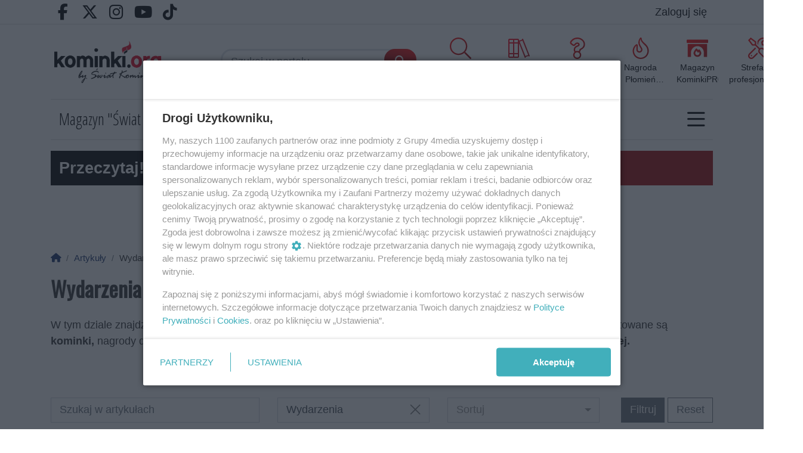

--- FILE ---
content_type: text/html; charset=UTF-8
request_url: https://www.kominki.org/artykuly/30/wydarzenia
body_size: 24032
content:
<!DOCTYPE html>
<html lang="pl" class="wcag-default-contrast">
    <head>
        <meta charset="utf-8">
        <meta name="viewport" content="width=device-width, initial-scale=1, shrink-to-fit=no">
        <title>Targi budowlane, targi i imprezy kominkowe, wydarzenia kominkowe</title>
        <meta name="description" content="Informacje o nagrodach kominkowych, promocjach, targach budowlanych i kominkowych, targach wnętrzarskich, eventach z kominkami">
        <meta name="robots" content="index,follow,all">
        <meta name="robots" content="max-image-preview:large">
        <meta name="theme-color" content="#f00">

        <meta property="og:type" content="website"><meta property="og:url" content="https://www.kominki.org/artykuly/30/wydarzenia"><meta property="og:title" content="Targi budowlane, targi i imprezy kominkowe, wydarzenia kominkowe"><meta property="og:description" content="Informacje o nagrodach kominkowych, promocjach, targach budowlanych i kominkowych, targach wnętrzarskich, eventach z kominkami"><meta property="og:image" content="https://static2.kominki.org/data/wysiwig/architekturkamin_53-121-50_brunner%2CmVOUwmObZlOY5YVUlA.jpg"><meta property="og:image:width" content="800"><meta property="og:image:height" content="535"><meta property="og:site_name" content="Kominki.org – wszystko o kominkach, piecach kaflowych i ogrzewaniu kominkowym"><meta name="twitter:card" content="summary_large_image"><meta name="twitter:url" content="https://www.kominki.org/artykuly/30/wydarzenia"><meta name="twitter:title" content="Targi budowlane, targi i imprezy kominkowe, wydarzenia kominkowe"><meta name="twitter:description" content="Informacje o nagrodach kominkowych, promocjach, targach budowlanych i kominkowych, targach wnętrzarskich, eventach z kominkami"><meta name="twitter:image" content="https://static2.kominki.org/data/wysiwig/architekturkamin_53-121-50_brunner%2CmVOUwmObZlOY5YVUlA.jpg">
                    <link rel="canonical" href="https://www.kominki.org/artykuly/30/wydarzenia">        
            
            <link href="https://fonts.googleapis.com/css2?family=Open+Sans:wght@100;200;500&family=Oswald:wght@400&display=swap" rel="stylesheet"><style>:root {
    --first-color:#f00;
    --first-color-rgb:255,0,0;
    --second-color:#e2001a;
    --second-color-rgb:226,0,26;
    --third-color:#000000;
    --third-color-rgb:0,0,0;

    --first-color-darker:#e60000;
    --first-color-darkest:#cc0000;
    --first-color-lighter:#ff1a1a;
    --first-color-lightest:#ff3333;
    --first-color-ultralight:#fff3f3;

    --second-color-darker:#cc0018;
    --second-color-darkest:#b50015;
    --second-color-lighter:#e51a31;
    --second-color-lightest:#e83348;
    --second-color-ultralight:#fef3f4;

    --third-color-darker:#000000;
    --third-color-darkest:#000000;
    --third-color-lighter:#1a1a1a;
    --third-color-lightest:#333333;
    --third-color-ultralight:#f3f3f3;

    --font-size-default:18px;--ticker-background-color: #9E0909;--ticker-color: #FFFDFD;--ticker-font-size: 1.5rem;--header-background-color: #000000;--header-angle: 147deg;--header-start-color: #FFFFFF;--header-stop-color: #9B9B9C;--header-background-repeat: no-repeat;--header-background-position: center top;--header-background-size: cover;--header-search-button-color: #FFFFFF;--header-search-button-background-color: #868686;--header-search-button-angle: 197deg;--header-search-button-start-color: #F90606;--header-search-button-stop-color: #59060A;--header-search-button-hover-background-color: #444;--header-search-button-hover-angle: 45deg;--header-search-button-hover-start-color: #FF0000;--header-search-button-hover-stop-color: #960000;--navbar-background-color: #fff;--navbar-color: #000;--navbar-font-size: 1.5rem;
    --navbar-font-weight: normal;--footer-color: #FFFFFF;--footer-background-color: #99C800;--footer-angle: 171deg;--footer-start-color: #59060a;--footer-stop-color: #9c0000;--footer-image: url('https://static.tipdev24.pl/data/wysiwig/697601.jpg');--footer-background-repeat: no-repeat;--footer-background-position: left top;--footer-background-size: cover;--footer-search-button-color: #FFFFFF;--footer-search-button-background-color: #FF0000;--footer-search-button-angle: 45deg;--footer-search-button-start-color: #FF0000;--footer-search-button-stop-color: #9C0000;--footer-search-button-hover-background-color: #0274CA;--footer-search-button-hover-angle: 45deg;--footer-search-button-hover-start-color: #909090;--footer-search-button-hover-stop-color: #333131;--classifiedaddon-toplist-background-color:#FFFADF;--classifiedaddon-toplist-frame-width:4px;--classifiedaddon-toplist-frame-color:#F7E99F;--classifiedaddon-toplist-text-color:#FFC302;--classifiedaddon-frame-width:4px;--classifiedaddon-frame-color:#82E1FF;--classifiedaddon-background-color:#E1FCFF;--businessaddon-toplist-color:#E2001A;--businessaddon-toplist-background-color:#FFFADF;--businessaddon-toplist-frame-width:4px;--businessaddon-toplist-frame-color:#E2001A;--businessaddon-frame-width:4px;--businessaddon-frame-color:#82E1FF;--businessaddon-font-weight:bold;--businessaddon-background-color:#E1FCFF;        --header-topbar-background-color: #fff;
                --header-topbar-color: #000;
                --backtotop-button-color: #fff;
                --backtotop-button-background-color: #000;
    }
</style>

                    <link rel="stylesheet" href="/build/app.6eae8bea.css"><link rel="icon" href="https://static2.kominki.org/data/wysiwig/kominki-fav.png"><script async src="https://www.googletagmanager.com/gtag/js?id=G-G87LYYQLCW"></script>
            <script>window.dataLayer = window.dataLayer || [];function gtag(){dataLayer.push(arguments);}gtag('js', new Date());gtag('config', 'G-G87LYYQLCW');</script><style>@import url("https://fonts.googleapis.com/css2?family=Open+Sans:wght@100;200;500&family=Oswald:wght@400&display=swap");.widget {font-size:1.5rem;font-family:'Open Sans', sans-serif;font-weight:100;color:#444;background-color:rgba(0, 0, 0, 0);border-top-color:rgba(0, 0, 0, 0);border-bottom-color:rgba(0, 0, 0, 0);border-left-color:rgba(0, 0, 0, 0);border-right-color:rgba(0, 0, 0, 0);padding-top:3px;padding-bottom:3px;padding-left:3px;padding-right:3px}.widget .widget-heading {font-size:1.8rem;font-family:'Oswald', sans-serif;font-weight:400;color:#fff;background-color:rgba(0, 0, 0, 0);border-top-color:rgba(0, 0, 0, 0);border-bottom-color:#910a0a;border-left-color:rgba(0, 0, 0, 0);border-right-color:rgba(0, 0, 0, 0);border-top-width:0px;border-bottom-width:4px;border-right-width:0px;border-bottom-style:solid;padding-top:10px;padding-bottom:0px;padding-left:0px;padding-right:0px}.widget .widget-heading .widget-title-text {
                color:#fff;
            }.widget .widget-heading .widget-icon {
                font-size:1.2rem;
            }.widget .widget-heading .widget-icon .widget-icon-icon,.widget .widget-heading .widget-icon .widget-icon-shape {
                color:#044874;
            }.widget .widget-heading .widget-title-text {font-size:2.2rem;font-family:'Oswald', sans-serif;font-weight:400;color:#a30c0c;background-color:#fff;border-bottom-color:#fff;border-bottom-width:0px;padding-top:5px;padding-bottom:5px;padding-left:5px;padding-right:5px}.widget .widget-heading .widget-toolbar {font-size:1.4rem;font-family:'Open Sans', sans-serif;font-weight:500;color:#910a0a;border-bottom-width:0px}.widget .widget-heading .widget-toolbar .toolbar-item {color:#444444;background-color:#fff;border-bottom-color:#ccc}.widget .widget-body {font-size:0.95rem;font-family:'Open Sans', sans-serif;font-weight:200;color:#fff;background-color:rgba(0, 0, 0, 0);border-bottom-color:rgba(0, 0, 0, 0)}.widget .widget-body span {
            color:#fff;
        }.widget .widget-body .result-title {font-size:1.5rem;font-family:'Oswald', sans-serif;font-weight:400;color:#444444}.widget.widget-radio .widget-body .widget-icon span {
            color:#444444}.widget .widget-body .grid-style-absolute .layer {color:#fff;background-color:rgba(68, 68, 68, 0.525);padding-top:10px;padding-bottom:10px;padding-left:10px;padding-right:10px}.widget .widget-body .grid-style-absolute .layer span,.widget .widget-body .grid-style-absolute .layer .result-title {
                color:#fff;
            }.widget.widget-calendar .fc-theme-standard td,.widget.widget-calendar .fc-theme-standard th,.widget.widget-calendar .fc-theme-standard .fc-scrollgrid {
        border-color:rgba(255, 255, 255, 0.673);
    }.widget.widget-calendar .fc .fc-daygrid-day.fc-day .fc-daygrid-day-frame.got-event {
        background-color:rgba(0, 0, 0, 0.15);
    }.widget.widget-slider .widget-body .slick-slider > div .caption {
        background-color:rgba(255, 255, 255, 0.645);
    }
.widget.widget-slider .widget-body .slick-slider > div .caption,.widget.widget-slider .widget-body .slick-slider > div .caption span {
        color:#444;
    }
.widget.widget-slider .widget-body .slick-slider > div .caption .heading {
        font-size:2rem;
    }
.widget.widget-slider .widget-body .slick-slider > div .caption .heading {
        font-weight:400;
    }
.widget.widget-slider .widget-body .slick-slider > div .caption .heading {
        font-family:'Oswald', sans-serif;
    }
.widget.widget-slider .widget-body .slick-slider .slick-arrow,.widget.widget-slider .widget-body .slick-slider .slick-arrow:hover,.widget.widget-slider .widget-body .slick-slider .slick-arrow:focus{
        background-color:rgba(255, 255, 255, 0.673);
    }
.widget.widget-slider .widget-body .slick-slider .slick-arrow,.widget.widget-slider .widget-body .slick-slider .slick-prev:before,.widget.widget-slider .widget-body .slick-slider .slick-next:before {
        color:#444;
    }
.widget .widget-heading a.widget-title:hover .widget-icon .widget-icon-icon,.widget .widget-heading a.widget-title:hover .widget-icon .widget-icon-shape,.widget .widget-heading a.widget-title:focus .widget-icon .widget-icon-icon,.widget .widget-heading a.widget-title:focus .widget-icon .widget-icon-shape {
                    color:#c00;
                }.widget .widget-heading a.widget-title:hover .widget-title-text,.widget .widget-heading a.widget-title:focus .widget-title-text {
                text-decoration: none;color:#000;}.widget .widget-heading .widget-toolbar .btn-toolbar .toolbar-item:hover,.widget .widget-heading .widget-toolbar .btn-toolbar .toolbar-item:focus {color:#000;}.widget .widget-heading .widget-toolbar .btn-toolbar .dropdown-menu .dropdown-item:hover,.widget .widget-heading .widget-toolbar .btn-toolbar .dropdown-menu .dropdown-item:focus {
                text-decoration: none;color:#910a0a;}.widget .widget-body a:hover .result-title,.widget .widget-body a:focus .result-title {
                text-decoration: underline;color:#910a0a;}.widget.widget-slider .widget-body a:hover .heading,.widget.widget-slider .widget-body a:focus .heading {
                text-decoration: underline;
            }.widget.widget-slider .widget-body .slick-slider > div a:hover .caption,.widget.widget-slider .widget-body .slick-slider .slick-slide a:hover .caption,.widget.widget-slider .widget-body .slick-slider > div a:focus .caption,.widget.widget-slider .widget-body .slick-slider .slick-slide a:focus .caption,.widget.widget-slider .widget-body .slick-slider > div a:hover .caption span,.widget.widget-slider .widget-body .slick-slider .slick-slide a:hover .caption span,.widget.widget-slider .widget-body .slick-slider > div a:focus .caption span,.widget.widget-slider .widget-body .slick-slider .slick-slide a:focus .caption span {
                    color:#f90;
                }.widget .widget-body .grid-style-absolute a:hover .layer .result-title,.widget .widget-body .grid-style-absolute a:focus .layer .result-title {
                text-decoration: underline;
            }#testowe_id{color:#fff}
.testowa_klasa > .testowa_klasa2 {opacity: 1}
.widget.widget-contact .form-check label {font-size:85%;}

@media (min-width: 992px) {
  header .col-menutop ul li>a span {
    max-width:70px;
  }
}

#main-menu ul a {font-family: 'Open Sans Condensed', sans-serif !important}
h1 {font-weight: 700}
.articles-list .item .heading, h1, .h1 {font-family: 'Oswald', sans-serif !important}
#footer-wrapper .footer-founders a, #footer-wrapper .footer-founders .cms4media {font-size:0.75rem !important;}

.company-image img {max-height:300px}
.h1.d-inline-block {font-weight:700}

.menu-top-2 span {max-width: 100px !important;}
.menu-top-3 span {max-width: 85px !important;}
.menu-top-1 span {max-width: 90px !important;}
.menu-top-6 {margin-right:10px}

#widget-xtftvgx7avay2zsxnykbh .widget-title-text {
    display: -webkit-box!important;
    -webkit-box-orient: vertical;
    text-overflow: ellipsis;
    overflow: hidden;
    -webkit-line-clamp: 1;
}

.company-search .search-box {padding: 15px; background-color: #e3e3e3;}
.page-single .page-after-html {flex:0 0 100%; max-width:100%;}

.widget .widget-body .kicker-outer .kicker-wrapper,
.widget .widget-body .mobile-width-120 .kicker-outer .kicker-wrapper,
.widget .widget-body .inline-kicker-outer .inline-kicker-wrapper {
    line-height: 1.5;
}

/* informacja o autorze pod artykułem - wyświetlenie pelnego subtitla i na cala dostepna szerokosc */
@media screen and (min-width: 991.9px) {
    .article-authors-list .single-author {
        max-width: 100%;
        flex: 0 0 100%;
    }
    .article-authors-list .single-author .author-data .author-subtitle {
        -webkit-line-clamp: 2;
    }
}</style><script>
  window.teads_analytics = window.teads_analytics || {};
  window.teads_analytics.analytics_tag_id = "PUB_22206";
  window.teads_analytics.share = window.teads_analytics.share || function() {
    ;(window.teads_analytics.shared_data = window.teads_analytics.shared_data || []).push(arguments)
  };
</script>
<script async src="https://a.teads.tv/analytics/tag.js"></script>

<!-- SmartAdServer -->
<script>var sas_idmnet = sas_idmnet || {}; sas_idmnet.cmd = sas_idmnet.cmd || []; var sas = sas || {}; sas.cmd = sas.cmd || [];window.NzpPyBmOTGuZ = true;sas_idmnet.cmd.push(function() {sas_idmnet.placementsList(['top_1','side_1','bottom_1','prg_inside_top','prg_inside_middle','prg_inside_bottom','m_bottom_1','m_inside_top','m_top_1','inside_1','inside_2','inside_3','m_inside_1','m_inside_2','m_inside_3','inside_1_wide','inside_2_wide','inside_3_wide','m_inside_4','inside_2_article','m_inside_2_article','m_inside_3_article','m_inside_4_article','m_inside_5_article','inside_3_article','inside_4_article','inside_5_article','side_2','m_inside_2_gallery','m_inside_3_gallery','m_inside_4_gallery','m_inside_5_gallery','inside_4','m_prestitial']);});</script>
<script id='gptScript' async src='//securepubads.g.doubleclick.net/tag/js/gpt.js'></script>
<script type='text/javascript' src='//smart.idmnet.pl/495850/smartConfig_1551011.js' async></script>
<script type='text/javascript' src='//smart.idmnet.pl/prebidBoilerplate.js' async></script>

<script type="text/javascript">var wbtg_value = 'domain=kominki.org';</script>
<script>
  sas_idmnet.blockedFormats={interstitial: true, prestitial: true };
</script>

<!-- DMP -->
<!-- Cxense script begin -->
    <script type="text/javascript">
var cX = cX || {}; cX.callQueue = cX.callQueue || [];
cX.callQueue.push(['setSiteId', '1136393767983980431']);
cX.callQueue.push(['sendPageViewEvent']);
</script>
<script type="text/javascript">
(function(d,s,e,t){e=d.createElement(s);e.type='text/java'+s;e.async='async';
e.src=location.protocol+'//cdn.cxense.com/cx.js';
t=d.getElementsByTagName(s)[0];t.parentNode.insertBefore(e,t);})(document,'script');
</script>
<!-- Cxense script end -->



<!--<script defer type="module" src="https://reonews.pl/reo/reo.min.js?token=26fb56dd20f518640a05ac196321d0974d603daaf6da6985abbb84de395ae49b9c07d192cf530a266f5833af0b9b5a502093a826903182f11cd7b6ed897138bf" data-reo>
</script>-->

<!-- mgid -->
<script src="https://jsc.mgid.com/site/930278.js" async>
</script><!-- issuu lazy-load -->
<style>
	.lazy-issuu {position:relative; padding-top:max(60%, 326px); height:0; width:100%; background:#eee;}
</style><link href="https://fonts.googleapis.com/css2?family=Open+Sans+Condensed:ital,wght@0,300;0,700;1,300&display=swap" rel="stylesheet">    </head>
    <body class=" page-8557e96d95c8b2fcb6585ba7b75535f5" data-rc="6LemfYsrAAAAAMORenHHmFPbnT1JAAfmcj9JfC7t"><!-- <script>
	sas_idmnet.cmd.push(function() {try {sas_idmnet.prestitialRelease()} catch (e) {}})
</script> --><div class="main-wrapper">
            <header class="header-type-image sticky">
            <div class="top-bar">
        <div class="container">
            <div class="d-flex flex-row justify-content-between">
                <div class="d-flex align-items-center"><div class="d-none d-lg-block">
                            <ul class="social">
                                                                    <li>
                                        <a href="https://www.facebook.com/swiatkominkow" title="Przejdź do Facebook.com" rel="nofollow" target="_blank">
                                            <span class="fab fa-facebook-f" aria-hidden="true"></span>
                                            <span class="sr-only">Facebook.com</span>
                                        </a>
                                    </li>
                                                                    <li>
                                        <a href="https://twitter.com/PLswiatkominkow" title="Przejdź do X.com" rel="nofollow" target="_blank">
                                            <span class="fab fa-x-twitter" aria-hidden="true"></span>
                                            <span class="sr-only">X.com</span>
                                        </a>
                                    </li>
                                                                    <li>
                                        <a href="https://www.instagram.com/swiat_kominkow/?hl=pl" title="Przejdź do Instagram.com" rel="nofollow" target="_blank">
                                            <span class="fab fa-instagram" aria-hidden="true"></span>
                                            <span class="sr-only">Instagram.com</span>
                                        </a>
                                    </li>
                                                                    <li>
                                        <a href="https://www.youtube.com/channel/UCINZqAk0Xlop2jpARAA580A/featured" title="Przejdź do Youtube.com" rel="nofollow" target="_blank">
                                            <span class="fab fa-youtube" aria-hidden="true"></span>
                                            <span class="sr-only">Youtube.com</span>
                                        </a>
                                    </li>
                                                                    <li>
                                        <a href="https://www.tiktok.com/@swiatkominkow" title="Przejdź do Tiktok.com" rel="nofollow" target="_blank">
                                            <span class="fab fa-tiktok" aria-hidden="true"></span>
                                            <span class="sr-only">Tiktok.com</span>
                                        </a>
                                    </li>
                                                            </ul>
                        </div></div>

                <div class="d-flex align-items-center"><ul class="lbuttons">
                            <li>
                                <a href="/konto/logowanie" rel="nofollow">Zaloguj się</a>
                            </li>
                        </ul></div>
            </div>
        </div>
    </div>
    <div class="middle-bar">
        <div class="middle-bar-container" style="padding-top:22px;padding-bottom:22px">
            <div class="container">
                <div class="row align-items-center justify-content-between justify-content-md-center justify-content-lg-between flex-lg-nowrap">
                    <div class="col-logo col-lg-3 text-left">
                        <div class="d-flex justify-content-between">
                            <a href="/" class="brand" title="Przejdź do strony głównej">
                                                                                                                                                                                <img
                                        src="https://static2.kominki.org/data/wysiwig/logo-kominki_org-by-sk.png"
                                        alt="Kominki.org | wszystko o kominkach w jednym miejscu"
                                        class="img-fluid"
                                        style="max-width:75%"
                                        width="518"                                        height="215"                                    >
                                                            </a>
                            <button class="navbar-toggler p-0 ml-3 text-black" data-toggle="offcanvas" type="button" aria-expanded="false" aria-label="Menu">
                                <span class="fal fa-2x fa-bars" aria-hidden="true"></span>
                            </button>
                        </div>
                    </div><div class="col-search col-lg-auto mr-auto mr-xl-0 d-none d-lg-block col-search-type-gradient col-search-hover-type-solid">
                                <form method="get" action="/szukaj" class="search mx-auto mx-lg-0 my-4 my-lg-0" rel="nofollow" novalidate>
    <div class="input-group input-group-rounded">
            <input type="text" id="middlebarSearch" name="word" required="required" placeholder="Szukaj w portalu" aria-label="Szukaj" class="form-control" >
        
        <div class="input-group-append">
            <button
                class="btn btn-secondary bg-first-color border-first-color btn-search"
                type="submit"
            >
                                    <i class="fas fa-search"></i>
                            </button>
        </div>
    </div>
</form>

                        </div>
                    
                                            <div class="col-menutop col-lg-auto text-center text-xl-left d-none d-lg-block">
                            <style>.menu-top-6 > svg > path {fill:url(#gradient-6);}.menu-top-6:hover > svg > path {fill:#666;}.menu-top-4 > svg > path {fill:url(#gradient-4);}.menu-top-4:hover > svg > path {fill:#444;}.menu-top-1 > svg > path {fill:url(#gradient-1);}.menu-top-1:hover > svg > path {fill:#444;}.menu-top-3 > svg > path {fill:url(#gradient-3);}.menu-top-3:hover > svg > path {fill:#444;}.menu-top-5 > svg > path {fill:url(#gradient-5);}.menu-top-5:hover > svg > path {fill:#444;}.menu-top-2 > svg > path {fill:url(#gradient-2);}.menu-top-2:hover > svg > path {fill:#444;}</style><ul id="menu-top" class="d-flex"><li class="mx-2">
                <a
                    class="menu-top-6 "
                    href="/firmy"
                    title="Kominkowe firmy, zduni"
                    target="_self"
                >
                                            <svg version="1.0" xmlns="http://www.w3.org/2000/svg" viewBox="0 0 256 256" xml:space="preserve"><path d="m254.24 240.79-64.5-64.5a5.935 5.935 0 0 0-4.25-1.75h-5.15c17.15-18.55 27.65-43.3 27.65-70.55C207.99 46.55 161.44 0 103.99 0S0 46.55 0 103.99s46.55 103.99 103.99 103.99c27.25 0 52-10.5 70.55-27.6v5.1c0 1.6.65 3.1 1.75 4.25l64.5 64.5a6.005 6.005 0 0 0 8.5 0l4.95-4.95a5.993 5.993 0 0 0 0-8.49zm-150.25-48.8c-48.65 0-88-39.35-88-88s39.35-88 88-88 88 39.35 88 88-39.35 88-88 88z"/><linearGradient id="gradient-6" gradientTransform="rotate(45 0.5 0.5)">
    <stop offset="0%" stop-color="#F50404" stop-opacity="1"/>
    <stop offset="100%" stop-color="#960000" stop-opacity="1"/>
</linearGradient></svg>
                                                                <span class="d-lg-none d-xl-block text-truncate-lines-2">Kominkowe firmy, zduni</span>
                                    </a>
            </li><li class="mx-2">
                <a
                    class="menu-top-4 "
                    href="https://www.kominki.org/artykuly/147/wydania-magazynu"
                    title="Przeglądaj magazyn"
                    target="_self"
                >
                                            <svg version="1.0" xmlns="http://www.w3.org/2000/svg" viewBox="0 0 256 256" xml:space="preserve"><path d="M255.7 217.08 177.33 17.79c-.76-2.19-2.84-3.56-5.04-3.56-1.34 0-2.21.46-5.11 1.47-2.87 1-4.36 3.66-2.79 8.17-7.32 4.31-26.29 10.71-33.56 11.74-.59-1.68-.88-2.94-2.84-4.1v-3.06c0-7.85-6.37-14.22-14.22-14.22H71.11c-2.65 0-4.99.92-7.11 2.18-2.12-1.26-4.46-2.18-7.11-2.18H14.22C6.37 14.22 0 20.59 0 28.44v199.11c0 7.85 6.37 14.22 14.22 14.22h42.67c2.65 0 4.99-.92 7.11-2.18 2.12 1.26 4.46 2.18 7.11 2.18h42.67c7.85 0 14.22-6.37 14.22-14.22V67.06l67.3 171.16c.77 2.19 2.84 3.56 5.04 3.56 1.33 0 2.2-.46 5.11-1.47 2.86-1 4.37-3.66 2.79-8.17 7.32-4.31 26.29-10.71 33.56-11.74 1.62 4.62 4.5 5.62 7.28 4.65l3.36-1.17c2.76-.98 4.23-4.04 3.26-6.8zM56.89 227.56H14.22v-28.44h42.67v28.44zm0-42.67H14.22V71.11h42.67v113.78zm0-128H14.22V28.44h42.67v28.45zm56.89 170.67H71.11v-28.44h42.67v28.44zm0-42.67H71.11V71.11h42.67v113.78zm0-128H71.11V28.44h42.67v28.45zm90.29 163.35L135.02 47.5c11.21-2.11 28.45-9.04 33.56-11.74l69.05 172.73c-11.22 2.11-28.46 9.04-33.56 11.75z"/><linearGradient id="gradient-4" gradientTransform="rotate(45 0.5 0.5)">
    <stop offset="0%" stop-color="#FF0018" stop-opacity="1"/>
    <stop offset="100%" stop-color="#A6070E" stop-opacity="1"/>
</linearGradient></svg>
                                                                <span class="d-lg-none d-xl-block text-truncate-lines-2">Przeglądaj magazyn</span>
                                    </a>
            </li><li class="mx-2">
                <a
                    class="menu-top-1 "
                    href="/pytania-i-odpowiedzi"
                    title="Zapytaj eksperta (FAQ)"
                    target="_self"
                >
                                            <svg version="1.0" xmlns="http://www.w3.org/2000/svg" viewBox="0 0 256 256" xml:space="preserve"><path d="M128.56 0C90.4 0 63.27 15.8 42.49 46.65c-7.11 10.55-4.73 24.84 5.41 32.53l21.02 15.94c10.35 7.85 25.17 6.08 33.34-4.25 10.74-13.59 14.19-15.98 23.07-15.98 5.11 0 12.64 3.5 12.64 9.12 0 12.87-54.65 10.37-54.65 61.13V152c0 8 3.94 15.1 9.98 19.46-10.34 8.81-16.91 21.92-16.91 36.54 0 26.47 21.53 48 48 48s48-21.53 48-48c0-14.62-6.57-27.73-16.91-36.54 6.04-4.36 9.98-11.46 9.98-19.46v-2.35c12.69-9.49 52.14-22.25 52.14-69.71C217.6 34.4 172.56 0 128.56 0zm-4.17 240c-17.65 0-32-14.35-32-32s14.35-32 32-32 32 14.35 32 32-14.36 32-32 32zm25.07-93.2v5.2c0 4.42-3.58 8-8 8h-34.15c-4.42 0-8-3.58-8-8v-6.87c0-43.39 54.65-28.66 54.65-61.13 0-16-15.84-25.12-28.64-25.12-16.89 0-24.58 8.09-35.62 22.06a8.002 8.002 0 0 1-11.12 1.42L57.56 66.43c-3.38-2.56-4.18-7.32-1.81-10.84C72.83 30.25 94.57 16 128.56 16c35.33 0 73.04 27.58 73.04 63.94 0 48.27-52.14 49.02-52.14 66.86z"/><linearGradient id="gradient-1" gradientTransform="rotate(45 0.5 0.5)">
    <stop offset="0%" stop-color="#FF0000" stop-opacity="1"/>
    <stop offset="100%" stop-color="#960000" stop-opacity="1"/>
</linearGradient></svg>
                                                                <span class="d-lg-none d-xl-block text-truncate-lines-2">Zapytaj eksperta (FAQ)</span>
                                    </a>
            </li><li class="mx-2">
                <a
                    class="menu-top-3 "
                    href="/artykuly/101/nagroda-plomien-roku"
                    title="Nagroda Płomień Roku"
                    target="_self"
                >
                                            <svg version="1.0" xmlns="http://www.w3.org/2000/svg" viewBox="0 0 256 256" xml:space="preserve"><path d="M140 12c0-11.9-15.58-16.56-22.08-6.52C70.27 79.12 132 119.36 132 144c0 11.03-8.97 20-20 20s-20-8.97-20-20V91.06c0-9.7-10.93-15.38-18.87-9.84C47.37 99.19 32 128.64 32 160c0 52.94 43.07 96 96 96s96-43.07 96-96c0-85.15-84-96.43-84-148zm-12 228c-44.11 0-80-35.89-80-80 0-23.47 10.34-48.88 28-64v48c0 19.85 16.15 36 36 36s36-16.15 36-36c0-32.56-56-64-22.71-124C136 80 208 87.65 208 160c0 44.11-35.89 80-80 80z"/><linearGradient id="gradient-3" gradientTransform="rotate(45 0.5 0.5)">
    <stop offset="0%" stop-color="#F90202" stop-opacity="1"/>
    <stop offset="100%" stop-color="#AA0101" stop-opacity="1"/>
</linearGradient></svg>
                                                                <span class="d-lg-none d-xl-block text-truncate-lines-2">Nagroda Płomień Roku</span>
                                    </a>
            </li><li class="mx-2">
                <a
                    class="menu-top-5 "
                    href="/artykuly/42/magazyn-kominki-pro"
                    title="Magazyn KominkiPR0"
                    target="_self"
                >
                                            <svg version="1.0" xmlns="http://www.w3.org/2000/svg" viewBox="0 0 256 256" xml:space="preserve"><path d="M12.8 230.4h38.4v-51.2c0-42.4 34.4-76.8 76.8-76.8s76.8 34.4 76.8 76.8v51.2h38.4V76.8H12.8v153.6zm124.12-80.16c-5.6-7.52-12.56-15.12-20.44-22.24-20.2 18.24-34.56 42-34.56 56.32 0 25.44 20.64 46.08 46.08 46.08s46.08-20.64 46.08-46.08c0-10.64-10.68-32.64-25.6-46.08-4.28 3.84-8.16 7.92-11.56 12zm6.2 54.76a25.689 25.689 0 0 1-15.12 4.92c-14.12 0-25.6-9.76-25.6-25.6 0-7.88 4.76-14.84 14.24-26.72 1.36 1.64 19.32 25.64 19.32 25.64l11.48-13.68c.8 1.4 1.56 2.76 2.2 4.08 5.36 10.64 3.12 24.32-6.52 31.36zM249.6 25.6H6.4C2.88 25.6 0 28.48 0 32v25.6C0 61.12 2.88 64 6.4 64h243.2c3.52 0 6.4-2.88 6.4-6.4V32c0-3.52-2.88-6.4-6.4-6.4z"/><linearGradient id="gradient-5" gradientTransform="rotate(45 0.5 0.5)">
    <stop offset="0%" stop-color="#FF0000" stop-opacity="1"/>
    <stop offset="100%" stop-color="#B40606" stop-opacity="1"/>
</linearGradient></svg>
                                                                <span class="d-lg-none d-xl-block text-truncate-lines-2">Magazyn KominkiPR0</span>
                                    </a>
            </li><li class="mx-2">
                <a
                    class="menu-top-2 "
                    href="/artykuly/43/strefa-dla-profesjonalistow"
                    title="Strefa dla profesjonalistów"
                    target="_self"
                >
                                            <svg version="1.0" xmlns="http://www.w3.org/2000/svg" viewBox="0 0 256 256" xml:space="preserve"><path d="m251.27 194.71-62.19-62.24c-7.8-7.8-18.05-11.7-28.29-11.7-7.7 0-15.4 2.2-22.05 6.65L96 84.68V47.99L32.02 0l-32 31.99 47.99 63.99H84.7l42.74 42.74c-10.3 15.55-8.6 36.64 5.1 50.34l62.24 62.24c3.1 3.1 7.2 4.7 11.3 4.7 4.1 0 8.2-1.55 11.3-4.7l33.94-33.94c6.2-6.3 6.2-16.4-.05-22.65zM80.01 79.03v.95h-24L21.17 33.49l12.35-12.35 46.49 34.84v23.05zm126.02 160.92-62.19-62.24c-4.55-4.55-7.05-10.55-7.05-16.95s2.5-12.45 7.05-16.95c4.55-4.55 10.55-7.05 16.95-7.05s12.45 2.5 16.95 7.05L239.98 206l-33.95 33.95zM32.02 215.96c0 4.4 3.6 8 8 8s8-3.6 8-8-3.6-8-8-8-8 3.6-8 8zM138.4 33.44C149.74 22.1 164.69 16 180.29 16c3.45 0 6.9.3 10.35.9L156 51.59l6.9 41.49 41.54 6.9 34.64-34.64c3.35 19.1-2.65 38.39-16.55 52.24-4.45 4.45-9.55 8-15 10.75l11.8 11.8c5.2-3.1 10.1-6.8 14.5-11.25 18.9-18.9 26.34-45.69 19.85-71.64-1.15-4.75-4.85-8.5-9.55-9.8-4.75-1.3-9.85 0-13.35 3.5l-31.94 31.94-22.1-3.7-3.7-22.1 31.94-31.94c3.45-3.45 4.8-8.55 3.5-13.25-1.3-4.75-5.1-8.4-9.85-9.6-25.84-6.45-52.64.95-71.59 19.85-6.45 6.45-11.45 13.95-15.05 22v33.89l11.05 11.05c-4.79-20.19.81-41.09 15.36-55.64zM53.51 233.5c-8.3 8.3-22.8 8.3-31.09 0-8.55-8.55-8.55-22.55 0-31.09l73.04-73.04-11.3-11.3-73.04 73.04c-14.8 14.8-14.8 38.89 0 53.74 7.15 7.15 16.7 11.1 26.84 11.1S57.66 252 64.8 244.8l50.89-50.84c-3.35-4.6-5.9-9.65-7.75-14.9L53.51 233.5z"/><linearGradient id="gradient-2" gradientTransform="rotate(45 0.5 0.5)">
    <stop offset="0%" stop-color="#FF0000" stop-opacity="1"/>
    <stop offset="100%" stop-color="#BE0009" stop-opacity="1"/>
</linearGradient></svg>
                                                                <span class="d-lg-none d-xl-block text-truncate-lines-2">Strefa dla profesjonalistów</span>
                                    </a>
            </li></ul>
                        </div>
                                    </div>
            </div>
        </div>
    </div>

    <nav class="navbar navbar-expand-md navbar-light main-menu" id="main_nav" style="background-color:#fff">
    <div class="container">
        <div class="collapse navbar-collapse offcanvas-collapse" id="mainNavbar">
            <a href="#" class="offcanvas-close" aria-label="Zamknij menu">
                <span class="fal fa-2x fa-times" aria-hidden="true"></span>
            </a>

            <div class="w-100 mt-6 mt-lg-0">
                                                                                                <div class="d-lg-none">
                            <form method="get" action="/szukaj" class="search mx-auto mx-lg-0 my-4 my-lg-0" rel="nofollow" novalidate>
    <div class="input-group input-group-rounded">
            <input type="text" id="navbarSearch" name="word" required="required" placeholder="Szukaj w portalu" aria-label="Szukaj" class="form-control" >
        
        <div class="input-group-append">
            <button
                class="btn btn-secondary bg-first-color border-first-color btn-search"
                type="submit"
            >
                                    <i class="fas fa-search"></i>
                            </button>
        </div>
    </div>
</form>

                    </div>
                
                                    <div id="main-menu" class="d-lg-flex justify-content-between">


<ul class="navbar-nav mr-auto" role="menubar" aria-label="Menu główne">
    <li role="none" class="dropdown">
            <a
                href="/artykuly/41/magazyn-swiat-kominkow"
                class="toolbar-item d-block selected dropdown-toggle"
                id="mainmenu-item-69"
                role="menuitem"
                tabindex="0"
                
                
                
            >Magazyn &quot;Świat Kominków&quot;</a><ul class="dropdown-menu dropdown-submenu border-0 shadow" role="menu" aria-expanded="false" aria-labelledby="mainmenu-item-69"><li role="none" >
        <a
            href="/artykuly/147/wydania-magazynu"
            class="toolbar-item d-block dropdown-item"
            id="mainmenu-item-148"
            role="menuitem"
            tabindex="-1"
            
            
            
        >Wydania magazynu</a></li>
    </ul>
</li><li role="none" class="dropdown">
            <a
                href="/artykuly/23/inspiracje"
                class="toolbar-item d-block dropdown-toggle"
                id="mainmenu-item-47"
                role="menuitem"
                tabindex="-1"
                
                
                
            >Inspiracje</a><ul class="dropdown-menu dropdown-submenu border-0 shadow" role="menu" aria-expanded="false" aria-labelledby="mainmenu-item-47"><li role="none" >
        <a
            href="/artykuly/19/kominki"
            class="toolbar-item d-block dropdown-item"
            id="mainmenu-item-48"
            role="menuitem"
            tabindex="-1"
            
            
            
        >Kominki</a></li>
<li role="none" >
        <a
            href="/artykuly/21/kominki-gazowe"
            class="toolbar-item d-block dropdown-item"
            id="mainmenu-item-50"
            role="menuitem"
            tabindex="-1"
            
            
            
        >Kominki gazowe</a></li>
<li role="none" >
        <a
            href="/artykuly/20/biokominki-i-kominki-elektryczne"
            class="toolbar-item d-block dropdown-item"
            id="mainmenu-item-49"
            role="menuitem"
            tabindex="-1"
            
            
            
        >Biokominki i kominki elektryczne</a></li>
<li role="none" >
        <a
            href="/artykuly/22/piece-kaflowe"
            class="toolbar-item d-block dropdown-item"
            id="mainmenu-item-51"
            role="menuitem"
            tabindex="-1"
            
            
            
        >Piece kaflowe</a></li>
<li role="none" >
        <a
            href="/artykuly/24/piecyki-wolnostojace"
            class="toolbar-item d-block dropdown-item"
            id="mainmenu-item-52"
            role="menuitem"
            tabindex="-1"
            
            
            
        >Piecyki wolnostojące</a></li>
<li role="none" >
        <a
            href="/artykuly/78/kuchnie-na-drewno"
            class="toolbar-item d-block dropdown-item"
            id="mainmenu-item-76"
            role="menuitem"
            tabindex="-1"
            
            
            
        >Kuchnie na drewno</a></li>
<li role="none" >
        <a
            href="/artykuly/26/grille-i-ogien-w-ogrodzie"
            class="toolbar-item d-block dropdown-item"
            id="mainmenu-item-54"
            role="menuitem"
            tabindex="-1"
            
            
            
        >Grille i ogień w ogrodzie</a></li>
<li role="none" >
        <a
            href="/galerie-zdjec"
            class="toolbar-item d-block dropdown-item"
            id="mainmenu-item-59"
            role="menuitem"
            tabindex="-1"
            
            
            
        >Galerie</a></li>
<li role="none" >
        <a
            href="/artykuly/97/producenci-importerzy-kominkowi"
            class="toolbar-item d-block dropdown-item"
            id="mainmenu-item-98"
            role="menuitem"
            tabindex="-1"
            
            
            
        >Producenci / importerzy kominkowi</a></li>
<li role="none" >
        <a
            href="/artykuly/79/poznajemy-firmy-kominkowe-zduni-realizacje"
            class="toolbar-item d-block dropdown-item"
            id="mainmenu-item-80"
            role="menuitem"
            tabindex="-1"
            
            
            
        >Poznajemy: firmy kominkowe, zduni, realizacje</a></li>
<li role="none" >
        <a
            href="/artykuly/77/historie-z-ogniem"
            class="toolbar-item d-block dropdown-item"
            id="mainmenu-item-75"
            role="menuitem"
            tabindex="-1"
            
            
            
        >Historie z ogniem</a></li>
    </ul>
</li><li role="none" class="dropdown">
            <a
                href="/artykuly/32/kominkowy-niezbednik"
                class="toolbar-item d-block dropdown-toggle"
                id="mainmenu-item-60"
                role="menuitem"
                tabindex="-1"
                
                
                
            >Kominkowy niezbędnik</a><ul class="dropdown-menu dropdown-submenu border-0 shadow" role="menu" aria-expanded="false" aria-labelledby="mainmenu-item-60"><li role="none" >
        <a
            href="/artykuly/33/abc-kominka"
            class="toolbar-item d-block dropdown-item"
            id="mainmenu-item-61"
            role="menuitem"
            tabindex="-1"
            
            
            
        >ABC kominka</a></li>
<li role="none" >
        <a
            href="/artykuly/35/porady"
            class="toolbar-item d-block dropdown-item"
            id="mainmenu-item-81"
            role="menuitem"
            tabindex="-1"
            
            
            
        >Porady</a></li>
<li role="none" >
        <a
            href="/artykuly/36/kominy-i-wentylacja"
            class="toolbar-item d-block dropdown-item"
            id="mainmenu-item-63"
            role="menuitem"
            tabindex="-1"
            
            
            
        >Kominy i wentylacja</a></li>
<li role="none" >
        <a
            href="/artykuly/37/paliwa-i-akcesoria"
            class="toolbar-item d-block dropdown-item"
            id="mainmenu-item-64"
            role="menuitem"
            tabindex="-1"
            
            
            
        >Paliwa i akcesoria</a></li>
<li role="none" >
        <a
            href="/artykuly/38/kominek-systemy-grzewcze"
            class="toolbar-item d-block dropdown-item"
            id="mainmenu-item-65"
            role="menuitem"
            tabindex="-1"
            
            
            
        >Kominek + systemy grzewcze</a></li>
<li role="none" >
        <a
            href="/pytania-i-odpowiedzi"
            class="toolbar-item d-block dropdown-item"
            id="mainmenu-item-62"
            role="menuitem"
            tabindex="-1"
            
            
            
        >Zapytaj eksperta (FAQ)</a></li>
<li role="none" >
        <a
            href="/artykuly/25/gotowanie-na-drewnie-przepisy"
            class="toolbar-item d-block dropdown-item"
            id="mainmenu-item-53"
            role="menuitem"
            tabindex="-1"
            
            
            
        >Gotowanie na drewnie - przepisy</a></li>
<li role="none" >
        <a
            href="/materialy-wideo"
            class="toolbar-item d-block dropdown-item"
            id="mainmenu-item-66"
            role="menuitem"
            tabindex="-1"
            
            
            
        >FireTube - video poradnik kominkowy</a></li>
    </ul>
</li><li role="none" >
            <a
                href="/artykuly/39/jak-ogrzac-dom"
                class="toolbar-item d-block menu-button"
                id="mainmenu-item-67"
                role="menuitem"
                tabindex="-1"
                
                
                
            >Jak ogrzać dom</a></li><li role="none" >
            <a
                href="/artykuly/40/ekologia"
                class="toolbar-item d-block menu-button"
                id="mainmenu-item-68"
                role="menuitem"
                tabindex="-1"
                
                
                
            >Ekologia</a></li><li role="none" class="dropdown">
            <a
                href="#"
                class="toolbar-item d-block dropdown-toggle"
                id="mainmenu-item-55"
                role="menuitem"
                tabindex="-1"
                
                
                
            >Na bieżąco</a><ul class="dropdown-menu dropdown-submenu border-0 shadow" role="menu" aria-expanded="false" aria-labelledby="mainmenu-item-55"><li role="none" >
        <a
            href="/artykuly/28/produkty-nowosci"
            class="toolbar-item d-block dropdown-item"
            id="mainmenu-item-56"
            role="menuitem"
            tabindex="-1"
            
            
            
        >Produkty / Nowości</a></li>
<li role="none" >
        <a
            href="/artykuly/30/wydarzenia"
            class="toolbar-item d-block dropdown-item"
            id="mainmenu-item-58"
            role="menuitem"
            tabindex="-1"
            
            
            
        >Wydarzenia</a></li>
    </ul>
</li><li role="none" >
            <a
                href="/artykuly/109/opinie"
                class="toolbar-item d-block menu-button"
                id="mainmenu-item-110"
                role="menuitem"
                tabindex="-1"
                
                
                
            >Opinie</a></li></ul>
<ul id="more-nav" role="menubar" class="position-relative m-0">
                            <li>
                                <a href="#" role="button" class="btn-more-nav d-lg-block text-right text-uppercase" data-toggle="dropdown" aria-haspopup="true" aria-expanded="false" id="more-nav-btn" >
                                    <span class="far fa-lg fa-bars" aria-hidden="true"></span>
                                    <span class="sr-only">Pokaż pozostałe elementy menu</span>
                                </a>
                                <ul class="subfilter dropdown-menu dropdown-submenu border-0 shadow" role="menu" aria-labelledby="more-nav-btn"></ul>
                            </li>
                        </ul>
                    </div>
                            </div>

            
                    </div>
    </div>
</nav>
<div class="container">
                <div id="news-ticker" class="d-flex justify-content-beetween align-items-center mt-3">
                    <div id="news-ticker-title" class="text-nowrap">
                                                    <span class="d-none d-lg-block">Przeczytaj!</span>
                                                <span class="d-lg-none"><span class="d-lg-none fal fa-info-square" aria-hidden="true"></span></span>
                    </div>
                    <div id="news-ticker-content" class="mx-3">
                        <ul class="p-0 my-0 d-block" aria-labelledby="news-ticker-title"><li class="text-nowrap" role="none">
                                                                            <a href="/artykul/7113,nie-wierzcie-ze-kaflarnie-znikaja-a-zdun-to-ginacy-zawod" target="" class="news-ticker-item-title">Nie wierzcie, że kaflarnie znikają, a zdun to ginący zawód!</a>
                                                                    </li><li class="text-nowrap" role="none">
                                                                            <a href="/artykul/7126,kominki-narozne-ulubione-przez-polakow" target="" class="news-ticker-item-title">Kominki narożne – ulubione przez Polaków</a>
                                                                    </li></ul>
                    </div>
                </div>
            </div></header>
            <main id="main-content"><div class="text-center item-subtype-a my-3 container">
    <div
        class="d-inline-block-not-important position-relative-not-important z-index-3"
        data-ciid="[base64]"
        data-viewed
        
        
        
        
    >
        <small class="tipad_tag">Reklama</small><a
                    href="https://sklep.darco.pl/pozostale_elementy/stojaki_i_kosze_na_drewno"
                                            target="_blank"
                                                                                    rel="nofollow"
                                    ><picture class="disable-contextmenu">                                                                <source srcset="https://sc.4media.com/data/aqwzxtvn/2025/07/28/Darco-68872de541435.webp" media="(min-width: 1350px)" type="image/webp">
                                <source srcset="https://sc.4media.com/data/aqwzxtvn/2025/07/28/Darco-68872de541435.jpg" media="(min-width: 1350px)" type="image/jpeg">                                                        <source srcset="https://sc.4media.com/data/aqwzxtvn/2025/07/28/xl-Darco-68872de541435.webp" media="(min-width: 1200px)" type="image/webp">
                            <source srcset="https://sc.4media.com/data/aqwzxtvn/2025/07/28/xl-Darco-68872de541435.jpg" media="(min-width: 1200px)" type="image/jpeg">                                                        <source srcset="https://sc.4media.com/data/aqwzxtvn/2025/07/28/lg-Darco-68872de541435.webp" media="(min-width: 992px)" type="image/webp">
                            <source srcset="https://sc.4media.com/data/aqwzxtvn/2025/07/28/lg-Darco-68872de541435.jpg" media="(min-width: 992px)" type="image/jpeg">                                                        <source srcset="https://sc.4media.com/data/aqwzxtvn/2025/07/28/md-Darco-68872de541435.webp" media="(min-width: 768px)" type="image/webp">
                            <source srcset="https://sc.4media.com/data/aqwzxtvn/2025/07/28/md-Darco-68872de541435.jpg" media="(min-width: 768px)" type="image/jpeg">                                                        <source srcset="https://sc.4media.com/data/aqwzxtvn/2025/07/28/sm-Darco-68872de541435.webp" media="(min-width: 0px)" type="image/webp">
                            <source srcset="https://sc.4media.com/data/aqwzxtvn/2025/07/28/sm-Darco-68872de541435.jpg" media="(min-width: 0px)" type="image/jpeg"><img src="https://sc.4media.com/data/aqwzxtvn/2025/07/28/Darco-68872de541435.jpg" alt="" class="img-fluid" loading="lazy" width=1350 height=150>
                </picture></a></div>
</div>
<div class="container" id="main-container">
        <nav aria-label="breadcrumb"><ol id="app-breadcrumbs" class="breadcrumb" itemscope itemtype="https://schema.org/BreadcrumbList"><li class="breadcrumb-item" itemprop="itemListElement" itemscope itemtype="https://schema.org/ListItem"><a href="https://www.kominki.org/" itemprop="item" title="Przejdź do strony głównej"><span itemprop="name"><span class="fas fa-home" aria-hidden="true"></span><span class="sr-only">Strona główna</span></span></a><meta itemprop="position" content="1" /></li><li class="breadcrumb-item" itemprop="itemListElement" itemscope itemtype="https://schema.org/ListItem"><a href="https://www.kominki.org/artykuly" itemprop="item" title="Artykuły"><span itemprop="name">Artykuły</span></a><meta itemprop="position" content="2" /></li><li class="breadcrumb-item" itemprop="itemListElement" itemscope itemtype="https://schema.org/ListItem"><span itemprop="name">Wydarzenia</span><meta itemprop="item" content="https://www.kominki.org/artykuly/30/wydarzenia" /><meta itemprop="position" content="3" /></li></ol></nav>

                                                                                                                                                    
            <div class="row article-header">
        <div class="col-12">
            <div class="d-flex w-100 justify-content-start flex-wrap">
                                                                    <h1>
                    Wydarzenia
                </h1>
            </div>
        </div>
    </div>

    
            <div class="row mt-3">
                                        <div class="col category-content">
                    <p>W tym dziale znajdziesz informacji na temat <strong>wydarzeń kominkowych. </strong>Relacje z targów branżowych na których prezentowane są <strong>kominki, </strong>nagrody dla<strong> kominków, </strong>konferencje<strong> o ogrzewaniu drewnem, pelletem i </strong>wydarzenia o<strong> tematyce kominkowej.</strong></p><p>&nbsp;</p>
                </div>
                    </div>
        <div class="row my-3 article-search">
        <div class="col-12">
    <div class="search-box">
            <form method="get" rel="nofollow" class="row align-items-end" novalidate>
            <div class="col-12 col-lg-4">
                <div class="form-group m-lg-0">
                    
                        <input type="text" id="word" name="word" placeholder="Szukaj w artykułach" aria-label="Wpisz słowo" class="form-control" >
        
                </div>
            </div>

            <div class="col-12 col-lg-3" id="input-category">
                <div class="form-group m-lg-0">
                    <div class="bootstrap-select dropdown form-control d-none">
                        <button class="btn btn-filter-category form-control dropdown-toggle" type="button" id="dropdownCategorySearchBox" data-toggle="dropdown" aria-haspopup="true" aria-expanded="false" aria-label="Wybierz kategorię">
                            <div class="filter-option">
                                <div class="filter-option-inner">
                                    <div class="filter-option-inner-inner">
                                        Wybierz kategorię                                    </div>
                                </div>
                            </div>
                        </button>
                        <div class="dropdown-menu" aria-labelledby="dropdownCategorySearchBox">
                                                                                            <a class="dropdown-item" href="#" data-value="43" data-label="Strefa dla profesjonalistów" data-url="/artykuly/43/strefa-dla-profesjonalistow">
                                                                        
                                    Strefa dla profesjonalistów
                                    
                                </a>
                                                                                            <a class="dropdown-item" href="#" data-value="42" data-label="Magazyn Kominki PRO" data-url="/artykuly/42/magazyn-kominki-pro">
                                                                        
                                    Magazyn Kominki PRO
                                    
                                </a>
                                                                                            <a class="dropdown-item" href="#" data-value="23" data-label="Inspiracje" data-url="/artykuly/23/inspiracje">
                                                                        
                                    Inspiracje
                                    
                                </a>
                                                                                            <a class="dropdown-item" href="#" data-value="19" data-label="Kominki" data-url="/artykuly/19/kominki">
                                                                        
                                    Kominki
                                    
                                </a>
                                                                                            <a class="dropdown-item" href="#" data-value="26" data-label="Grille i ogień w ogrodzie" data-url="/artykuly/26/grille-i-ogien-w-ogrodzie">
                                                                        
                                    Grille i ogień w ogrodzie
                                    
                                </a>
                                                                                            <a class="dropdown-item" href="#" data-value="25" data-label="Gotowanie na drewnie - przepisy" data-url="/artykuly/25/gotowanie-na-drewnie-przepisy">
                                                                        
                                    Gotowanie na drewnie - przepisy
                                    
                                </a>
                                                                                            <a class="dropdown-item" href="#" data-value="24" data-label="Piecyki wolnostojące" data-url="/artykuly/24/piecyki-wolnostojace">
                                                                        
                                    Piecyki wolnostojące
                                    
                                </a>
                                                                                            <a class="dropdown-item" href="#" data-value="22" data-label="Piece kaflowe" data-url="/artykuly/22/piece-kaflowe">
                                                                        
                                    Piece kaflowe
                                    
                                </a>
                                                                                            <a class="dropdown-item" href="#" data-value="21" data-label="Kominki gazowe" data-url="/artykuly/21/kominki-gazowe">
                                                                        
                                    Kominki gazowe
                                    
                                </a>
                                                                                            <a class="dropdown-item" href="#" data-value="20" data-label="Biokominki i kominki elektryczne" data-url="/artykuly/20/biokominki-i-kominki-elektryczne">
                                                                        
                                    Biokominki i kominki elektryczne
                                    
                                </a>
                                                                                            <a class="dropdown-item active" href="#" data-value="30" data-label="Wydarzenia" data-url="/artykuly/30/wydarzenia">
                                                                        
                                    Wydarzenia
                                    
                                </a>
                                                                                            <a class="dropdown-item" href="#" data-value="27" data-label="Na bieżąco" data-url="/artykuly/27/na-biezaco">
                                                                        
                                    Na bieżąco
                                    
                                </a>
                                                                                            <a class="dropdown-item" href="#" data-value="28" data-label="Produkty / Nowości" data-url="/artykuly/28/produkty-nowosci">
                                                                        
                                    Produkty / Nowości
                                    
                                </a>
                                                                                            <a class="dropdown-item" href="#" data-value="32" data-label="Kominkowy niezbędnik" data-url="/artykuly/32/kominkowy-niezbednik">
                                                                        
                                    Kominkowy niezbędnik
                                    
                                </a>
                                                                                            <a class="dropdown-item" href="#" data-value="39" data-label="Jak ogrzać dom" data-url="/artykuly/39/jak-ogrzac-dom">
                                                                        
                                    Jak ogrzać dom
                                    
                                </a>
                                                                                            <a class="dropdown-item" href="#" data-value="40" data-label="Ekologia" data-url="/artykuly/40/ekologia">
                                                                        
                                    Ekologia
                                    
                                </a>
                                                                                            <a class="dropdown-item" href="#" data-value="41" data-label="Magazyn „Świat Kominków”" data-url="/artykuly/41/magazyn-swiat-kominkow">
                                                                        
                                    Magazyn „Świat Kominków”
                                    
                                </a>
                                                                                            <a class="dropdown-item" href="#" data-value="77" data-label="Historie z ogniem" data-url="/artykuly/77/historie-z-ogniem">
                                                                        
                                    Historie z ogniem
                                    
                                </a>
                                                                                            <a class="dropdown-item" href="#" data-value="78" data-label="Kuchnie na drewno" data-url="/artykuly/78/kuchnie-na-drewno">
                                                                        
                                    Kuchnie na drewno
                                    
                                </a>
                                                                                            <a class="dropdown-item" href="#" data-value="79" data-label="Poznajemy: firmy kominkowe, zduni, realizacje" data-url="/artykuly/79/poznajemy-firmy-kominkowe-zduni-realizacje">
                                                                        
                                    Poznajemy: firmy kominkowe, zduni, realizacje
                                    
                                </a>
                                                                                            <a class="dropdown-item" href="#" data-value="97" data-label="Producenci / importerzy kominkowi" data-url="/artykuly/97/producenci-importerzy-kominkowi">
                                                                        
                                    Producenci / importerzy kominkowi
                                    
                                </a>
                                                                                            <a class="dropdown-item" href="#" data-value="101" data-label="Nagroda Płomień Roku" data-url="/artykuly/101/nagroda-plomien-roku">
                                                                        
                                    Nagroda Płomień Roku
                                    
                                </a>
                                                                                            <a class="dropdown-item" href="#" data-value="109" data-label="Opinie" data-url="/artykuly/109/opinie">
                                                                        
                                    Opinie
                                    
                                </a>
                                                                                            <a class="dropdown-item" href="#" data-value="111" data-label="Fireplaces, stoves, biomass boilers, wood and pellets - Made in Poland 2025" data-url="/artykuly/111/fireplaces-stoves-biomass-boilers-wood-and-pellets-made-in-poland-2025">
                                                                        
                                    Fireplaces, stoves, biomass boilers, wood and pellets - Made in Poland 2025
                                    
                                </a>
                                                    </div>
                    </div>

                    <div class="form-control ">
                        <div class="d-flex justify-content-between">
                            <span class="d-block text-truncate-lines-1 pr-2">Wydarzenia</span>
                            <button type="button" class="close" aria-label="Zamknij">
                                <span class="fal fa-times" aria-hidden="true"></span>
                            </button>
                        </div>
                    </div>
                </div>
            </div>

            <div class="col-12 col-lg-3">
                <div class="form-group m-lg-0">
                    
                    <select id="order" name="order" class="m-0 form-control" data-size="auto" aria-label="Sortowanie wyników"><option value="">Sortuj</option><option value="1">Najnowsze</option><option value="2">Najstarsze</option><option value="3">Najczęściej czytane</option><option value="4">Najlepiej oceniane</option></select>
                </div>
            </div>

            <div class="col-12 col-lg-2 text-lg-right">
                <button type="submit" class="btn btn-secondary">Filtruj</button>
                <a href="/artykuly" class="btn btn-outline-secondary">Reset</a>
            </div>
        </form>
    </div>
</div>
    </div>


        <div class="row row-e0epc3xpqyqi26moy9tbk" data-columns="8-4"><div class="col-12 col-lg-8 ">    <div class="article-list">
        
                                                        
            <div class="articles-list mb-3">
                                    <div class="article-item">
                        <a class="item row py-3 text-body" href="/artykul/7418,targi-kok-austria-keramiko-2026-w-wels-na-szybko-dla-tych-co-nie-byli" title="Targi KOK Austria &amp; KERAMIKO 2026 w Wels - na szybko dla tych co nie byli" >
                            <div class="col-4 col-md-3">
<picture class="disable-contextmenu iar-16x9" title="Targi KOK Austria &amp; KERAMIKO 2026 w Wels - na szybko dla tych co nie byli">                                    <source srcset="https://static2.kominki.org/data/articles/md-16x9-targi-kok-austria-keramiko-2026-w-wels-na-szybko-dla-tych-co-nie-byli-1768570273.webp" media="(min-width: 768px)" type="image/webp">
            <source srcset="https://static2.kominki.org/data/articles/md-16x9-targi-kok-austria-keramiko-2026-w-wels-na-szybko-dla-tych-co-nie-byli-1768570273.jpg" media="(min-width: 768px)" type="image/jpeg">                                    <source srcset="https://static2.kominki.org/data/articles/sm-16x9-targi-kok-austria-keramiko-2026-w-wels-na-szybko-dla-tych-co-nie-byli-1768570273.webp" media="(min-width: 0px)" type="image/webp">
            <source srcset="https://static2.kominki.org/data/articles/sm-16x9-targi-kok-austria-keramiko-2026-w-wels-na-szybko-dla-tych-co-nie-byli-1768570273.jpg" media="(min-width: 0px)" type="image/jpeg">                        <img src="https://static2.kominki.org/data/articles/sm-16x9-targi-kok-austria-keramiko-2026-w-wels-na-szybko-dla-tych-co-nie-byli-1768570273.jpg" alt="Targi KOK Austria &amp; KERAMIKO 2026 w Wels - na szybko dla tych co nie byli" title="Targi KOK Austria &amp; KERAMIKO 2026 w Wels - na szybko dla tych co nie byli" class="img-fluid" width="540" height="304" loading="lazy"></picture>

                            </div>
                            <div class="col-8 col-md-9">
                                <div class="d-flex flex-column h-100">
                                    
                                    
                                    <div class="heading h5 text-truncate-lines-2 text-title">Targi KOK Austria &amp; KERAMIKO 2026 w Wels - na szybko dla tych co nie byli</div>

                                                                        <span class="d-block text-truncate-lines-2 text-lead mb-3">Wróciliśmy dziś z targów KOK Austria &amp; KERAMIKO 2026 w Wels, które w dniach 14–16 stycznia stały się najważniejszym europejskim spotkaniem branży kominkowej, zduńskiej i ceramicznej początku nowego 2026 roku.</span>
                                    
                                    <span class="d-block text-muted text-meta">
                                        <span class="fal fa-calendar-alt" aria-hidden="true"></span> 16.01.2026 13:37

                                        
                                                                            </span>
                                </div>
                            </div>
                        </a>
                    </div>
                                    <div class="article-item">
                        <a class="item row py-3 text-body" href="/artykul/7408,targi-kok-austria-keramiko-2026-w-wels" title="Targi KOK Austria &amp; KERAMIKO 2026 w Wels" >
                            <div class="col-4 col-md-3">
<picture class="disable-contextmenu iar-16x9" title="Targi KOK Austria &amp; KERAMIKO 2026 w Wels">                                    <source srcset="https://static2.kominki.org/data/articles/md-16x9-targi-kok-austria-keramiko-2026-w-wels-1768385799.webp" media="(min-width: 768px)" type="image/webp">
            <source srcset="https://static2.kominki.org/data/articles/md-16x9-targi-kok-austria-keramiko-2026-w-wels-1768385799.jpg" media="(min-width: 768px)" type="image/jpeg">                                    <source srcset="https://static2.kominki.org/data/articles/sm-16x9-targi-kok-austria-keramiko-2026-w-wels-1768385799.webp" media="(min-width: 0px)" type="image/webp">
            <source srcset="https://static2.kominki.org/data/articles/sm-16x9-targi-kok-austria-keramiko-2026-w-wels-1768385799.jpg" media="(min-width: 0px)" type="image/jpeg">                        <img src="https://static2.kominki.org/data/articles/sm-16x9-targi-kok-austria-keramiko-2026-w-wels-1768385799.jpg" alt="targi kok austria wels" title="Targi KOK Austria &amp; KERAMIKO 2026 w Wels" class="img-fluid" width="540" height="304" loading="lazy"></picture>

                            </div>
                            <div class="col-8 col-md-9">
                                <div class="d-flex flex-column h-100">
                                    
                                    
                                    <div class="heading h5 text-truncate-lines-2 text-title">Targi KOK Austria &amp; KERAMIKO 2026 w Wels</div>

                                                                        <span class="d-block text-truncate-lines-2 text-lead mb-3">W dniach od 14 do 16 stycznia 2026 r. targi w Wels stają się tętniącym życiem centrum austriackiej i międzynarodowej branży pieców kaflowych, płytek i ceramiki. W 2026 r. targi KOK Austria i KERAMIKO nie odbywają się równolegle, ale po raz pierwszy w jednej wspólnej strefie wystawowej. To kamień milowy, który oferuje zarówno wystawcom, jak i odwiedzającym wiele możliwości i korzyści.</span>
                                    
                                    <span class="d-block text-muted text-meta">
                                        <span class="fal fa-calendar-alt" aria-hidden="true"></span> 14.01.2026 10:51

                                        
                                                                            </span>
                                </div>
                            </div>
                        </a>
                    </div>
                                                                                                                        
                                                                        <div class="article-item">
                        <a class="item row py-3 text-body" href="/artykul/7363,konferencja-w-brennej-nowa-norma-juz-obowiazuje-czy-twoj-produkt-spelnia-wymagania" title="Konferencja w Brennej &quot;Nowa norma już obowiązuje – czy twój produkt spełnia wymagania&quot;" >
                            <div class="col-4 col-md-3">
<picture class="disable-contextmenu iar-16x9" title="Konferencja w Brennej &quot;Nowa norma już obowiązuje – czy twój produkt spełnia wymagania&quot;">                                    <source srcset="https://static2.kominki.org/data/articles/md-16x9-konferencja-w-brennej-nowa-norma-juz-obowiazuje-czy-twoj-produkt-spelnia-wymagania-1766410778.webp" media="(min-width: 768px)" type="image/webp">
            <source srcset="https://static2.kominki.org/data/articles/md-16x9-konferencja-w-brennej-nowa-norma-juz-obowiazuje-czy-twoj-produkt-spelnia-wymagania-1766410778.jpg" media="(min-width: 768px)" type="image/jpeg">                                    <source srcset="https://static2.kominki.org/data/articles/sm-16x9-konferencja-w-brennej-nowa-norma-juz-obowiazuje-czy-twoj-produkt-spelnia-wymagania-1766410778.webp" media="(min-width: 0px)" type="image/webp">
            <source srcset="https://static2.kominki.org/data/articles/sm-16x9-konferencja-w-brennej-nowa-norma-juz-obowiazuje-czy-twoj-produkt-spelnia-wymagania-1766410778.jpg" media="(min-width: 0px)" type="image/jpeg">                        <img src="https://static2.kominki.org/data/articles/sm-16x9-konferencja-w-brennej-nowa-norma-juz-obowiazuje-czy-twoj-produkt-spelnia-wymagania-1766410778.jpg" alt="Konferencja w Brennej &quot;Nowa norma już obowiązuje – czy twój produkt spełnia wymagania&quot;" title="Konferencja w Brennej &quot;Nowa norma już obowiązuje – czy twój produkt spełnia wymagania&quot;" class="img-fluid" width="540" height="304" loading="lazy"></picture>

                            </div>
                            <div class="col-8 col-md-9">
                                <div class="d-flex flex-column h-100">
                                    
                                    
                                    <div class="heading h5 text-truncate-lines-2 text-title">Konferencja w Brennej &quot;Nowa norma już obowiązuje – czy twój produkt spełnia wymagania&quot;</div>

                                                                        <span class="d-block text-truncate-lines-2 text-lead mb-3">W dniach 29–30 stycznia 2026 r. w Hotelu Kotarz w Brennej odbędzie się specjalistyczne szkolenie poświęcone kluczowym zagadnieniom z obszaru klimatu, energii i ochrony środowiska, które Świat Kominków objął patronatem. W wydarzeniu udział wezmą zaproszeni przedstawiciele Ministerstwa Klimatu i Środowiska, Ministerstwa Energii, Instytutu Ochrony Środowiska - Państwowego Instytutu Badawczego oraz Wojewódzkiego Funduszu Ochrony Środowiska i Gospodarki Wodnej w Katowicach, co nada spotkaniu wysoki rangę merytoryczną i ekspercką.</span>
                                    
                                    <span class="d-block text-muted text-meta">
                                        <span class="fal fa-calendar-alt" aria-hidden="true"></span> 22.12.2025 14:15

                                        
                                                                            </span>
                                </div>
                            </div>
                        </a>
                    </div>
                                    <div class="article-item">
                        <a class="item row py-3 text-body" href="/artykul/7350,konsultacje-spoleczne-dotyczace-zdunstwa-tradycyjnego-torun-2025" title="Konsultacje Społeczne dotyczące Zduństwa Tradycyjnego Toruń 2025" >
                            <div class="col-4 col-md-3">
<picture class="disable-contextmenu iar-16x9" title="Konsultacje Społeczne dotyczące Zduństwa Tradycyjnego Toruń 2025">                                    <source srcset="https://static2.kominki.org/data/articles/md-16x9-konsultacje-spoleczne-dotyczace-zdunstwa-tradycyjnego-torun-2025-1765278086.webp" media="(min-width: 768px)" type="image/webp">
            <source srcset="https://static2.kominki.org/data/articles/md-16x9-konsultacje-spoleczne-dotyczace-zdunstwa-tradycyjnego-torun-2025-1765278086.jpg" media="(min-width: 768px)" type="image/jpeg">                                    <source srcset="https://static2.kominki.org/data/articles/sm-16x9-konsultacje-spoleczne-dotyczace-zdunstwa-tradycyjnego-torun-2025-1765278086.webp" media="(min-width: 0px)" type="image/webp">
            <source srcset="https://static2.kominki.org/data/articles/sm-16x9-konsultacje-spoleczne-dotyczace-zdunstwa-tradycyjnego-torun-2025-1765278086.jpg" media="(min-width: 0px)" type="image/jpeg">                        <img src="https://static2.kominki.org/data/articles/sm-16x9-konsultacje-spoleczne-dotyczace-zdunstwa-tradycyjnego-torun-2025-1765278086.jpg" alt="Konsultacje Społeczne dotyczące Zduństwa Tradycyjnego Toruń 2025" title="Konsultacje Społeczne dotyczące Zduństwa Tradycyjnego Toruń 2025" class="img-fluid" width="540" height="304" loading="lazy"></picture>

                            </div>
                            <div class="col-8 col-md-9">
                                <div class="d-flex flex-column h-100">
                                    
                                    
                                    <div class="heading h5 text-truncate-lines-2 text-title">Konsultacje Społeczne dotyczące Zduństwa Tradycyjnego Toruń 2025</div>

                                                                        <span class="d-block text-truncate-lines-2 text-lead mb-3">Konsultacje społeczne dotyczące wpisu Tradycyjnego Rzemiosła Zduńskiego na krajową listę niematerialnego dziedzictwa kulturowego
7 grudnia 2025 r., Kulturalny Hub Bydgoskiego Przedmieścia</span>
                                    
                                    <span class="d-block text-muted text-meta">
                                        <span class="fal fa-calendar-alt" aria-hidden="true"></span> 09.12.2025 11:50

                                        
                                                                            </span>
                                </div>
                            </div>
                        </a>
                    </div>
                                    <div class="article-item">
                        <a class="item row py-3 text-body" href="/artykul/7339,konferencja-drewno-pozytywna-energia-ogrzewaj-ekologicznie" title="Konferencja „Drewno pozytywna energia - ogrzewaj ekologicznie”." >
                            <div class="col-4 col-md-3">
<picture class="disable-contextmenu iar-16x9" title="Konferencja „Drewno pozytywna energia - ogrzewaj ekologicznie”.">                                    <source srcset="https://static2.kominki.org/data/articles/md-16x9-konferencja-drewno-pozytywna-energia-ogrzewaj-ekologicznie-1764677140.webp" media="(min-width: 768px)" type="image/webp">
            <source srcset="https://static2.kominki.org/data/articles/md-16x9-konferencja-drewno-pozytywna-energia-ogrzewaj-ekologicznie-1764677140.jpg" media="(min-width: 768px)" type="image/jpeg">                                    <source srcset="https://static2.kominki.org/data/articles/sm-16x9-konferencja-drewno-pozytywna-energia-ogrzewaj-ekologicznie-1764677140.webp" media="(min-width: 0px)" type="image/webp">
            <source srcset="https://static2.kominki.org/data/articles/sm-16x9-konferencja-drewno-pozytywna-energia-ogrzewaj-ekologicznie-1764677140.jpg" media="(min-width: 0px)" type="image/jpeg">                        <img src="https://static2.kominki.org/data/articles/sm-16x9-konferencja-drewno-pozytywna-energia-ogrzewaj-ekologicznie-1764677140.jpg" alt="Zaproszenie na konferencje ,,Drewno pozytywna energia ogrzewaj ekologicznie&quot;" title="Konferencja „Drewno pozytywna energia - ogrzewaj ekologicznie”." class="img-fluid" width="540" height="304" loading="lazy"></picture>

                            </div>
                            <div class="col-8 col-md-9">
                                <div class="d-flex flex-column h-100">
                                    
                                    
                                    <div class="heading h5 text-truncate-lines-2 text-title">Konferencja „Drewno pozytywna energia - ogrzewaj ekologicznie”.</div>

                                                                        <span class="d-block text-truncate-lines-2 text-lead mb-3">Ogólnopolskie Stowarzyszenie Kominki i Piece, pod Honorowym Patronatem Pani Burmistrz Miasta Cieszyna, organizuje konferencje poświęconą zasadom prawidłowego i ekologicznego stosowania drewna kawałkowego w ogrzewnictwie indywidualnym w nowoczesnych piecach i kominkach, pt. „Drewno pozytywna energia - ogrzewaj ekologicznie”.</span>
                                    
                                    <span class="d-block text-muted text-meta">
                                        <span class="fal fa-calendar-alt" aria-hidden="true"></span> 02.12.2025 12:05

                                        
                                                                            </span>
                                </div>
                            </div>
                        </a>
                    </div>
                                    <div class="article-item">
                        <a class="item row py-3 text-body" href="/artykul/7310,kominki-na-targach-warsaw-home-and-contract-2025" title="Kominki na targach Warsaw Home and Contract 2025" >
                            <div class="col-4 col-md-3">
<picture class="disable-contextmenu iar-16x9" title="Kominki na targach Warsaw Home and Contract 2025">                                    <source srcset="https://static2.kominki.org/data/articles/md-16x9-kominki-na-targach-warsaw-home-and-contract-2025-1761748854.webp" media="(min-width: 768px)" type="image/webp">
            <source srcset="https://static2.kominki.org/data/articles/md-16x9-kominki-na-targach-warsaw-home-and-contract-2025-1761748854.jpg" media="(min-width: 768px)" type="image/jpeg">                                    <source srcset="https://static2.kominki.org/data/articles/sm-16x9-kominki-na-targach-warsaw-home-and-contract-2025-1761748854.webp" media="(min-width: 0px)" type="image/webp">
            <source srcset="https://static2.kominki.org/data/articles/sm-16x9-kominki-na-targach-warsaw-home-and-contract-2025-1761748854.jpg" media="(min-width: 0px)" type="image/jpeg">                        <img src="https://static2.kominki.org/data/articles/sm-16x9-kominki-na-targach-warsaw-home-and-contract-2025-1761748854.jpg" alt="Strefa Ognia na Targach Warsaw Home and Contract 2025" title="Kominki na targach Warsaw Home and Contract 2025" class="img-fluid" width="540" height="304" loading="lazy"></picture>

                            </div>
                            <div class="col-8 col-md-9">
                                <div class="d-flex flex-column h-100">
                                    
                                    
                                    <div class="heading h5 text-truncate-lines-2 text-title">Kominki na targach Warsaw Home and Contract 2025</div>

                                                                        <span class="d-block text-truncate-lines-2 text-lead mb-3">W dniach 22–25 października 2025 roku w Ptak Warsaw Expo odbyły się targi Warsaw Home &amp; Contract - jedno z najważniejszych i najliczniej odwiedzanych wydarzeń branży wyposażenia wnętrz i designu w Europie Środkowej. Tegoroczna edycja zgromadziła 700 wystawców i przyciągnęła aż 62 076 odwiedzających. Wśród wielu inspirujących przestrzeni szczególne miejsce zajęła Strefa Ognia, zorganizowana przez redakcję magazynu Świat Kominków wspólnie z dwudziestoma dwoma partnerami.</span>
                                    
                                    <span class="d-block text-muted text-meta">
                                        <span class="fal fa-calendar-alt" aria-hidden="true"></span> 29.10.2025 13:37

                                        
                                                                            </span>
                                </div>
                            </div>
                        </a>
                    </div>
                                                                                                                        
                                                                        <div class="article-item">
                        <a class="item row py-3 text-body" href="/artykul/7302,polska-odpowiedz-na-kryzys-energetyczny-czyli-konferencja-w-nadarzynie" title="Polska odpowiedź na kryzys energetyczny – czyli konferencja w Nadarzynie" >
                            <div class="col-4 col-md-3">
<picture class="disable-contextmenu iar-16x9" title="Polska odpowiedź na kryzys energetyczny – czyli konferencja w Nadarzynie">                                    <source srcset="https://static2.kominki.org/data/articles/md-16x9-polska-odpowiedz-na-kryzys-energetyczny-czyli-konferencja-w-nadarzynie-1761040004.webp" media="(min-width: 768px)" type="image/webp">
            <source srcset="https://static2.kominki.org/data/articles/md-16x9-polska-odpowiedz-na-kryzys-energetyczny-czyli-konferencja-w-nadarzynie-1761040004.jpg" media="(min-width: 768px)" type="image/jpeg">                                    <source srcset="https://static2.kominki.org/data/articles/sm-16x9-polska-odpowiedz-na-kryzys-energetyczny-czyli-konferencja-w-nadarzynie-1761040004.webp" media="(min-width: 0px)" type="image/webp">
            <source srcset="https://static2.kominki.org/data/articles/sm-16x9-polska-odpowiedz-na-kryzys-energetyczny-czyli-konferencja-w-nadarzynie-1761040004.jpg" media="(min-width: 0px)" type="image/jpeg">                        <img src="https://static2.kominki.org/data/articles/sm-16x9-polska-odpowiedz-na-kryzys-energetyczny-czyli-konferencja-w-nadarzynie-1761040004.jpg" alt="Konferencja kominkowa HeatingTech Nadarzyn 2025" title="Polska odpowiedź na kryzys energetyczny – czyli konferencja w Nadarzynie" class="img-fluid" width="540" height="304" loading="lazy"></picture>

                            </div>
                            <div class="col-8 col-md-9">
                                <div class="d-flex flex-column h-100">
                                    
                                    
                                    <div class="heading h5 text-truncate-lines-2 text-title">Polska odpowiedź na kryzys energetyczny – czyli konferencja w Nadarzynie</div>

                                                                        <span class="d-block text-truncate-lines-2 text-lead mb-3">17 września 2025 roku podczas targów Heating Tech w Nadarzynie odbyła się konferencja „Bezpieczne i lokalne źródła ciepła – polska odpowiedź na kryzys energetyczny”, wydarzenie zorganizowane przez Izbę Gospodarczą Urządzeń OZE we współpracy z magazynem Świat Kominków. Konferencja przyciągnęła duże grono słuchaczy, którzy przybyli, by poznać opinie zarówno specjalistów związanych z kominkami, kominami, kotłami na biomasę, jak i polityków oraz naukowców.</span>
                                    
                                    <span class="d-block text-muted text-meta">
                                        <span class="fal fa-calendar-alt" aria-hidden="true"></span> 21.10.2025 11:01

                                        
                                                                            </span>
                                </div>
                            </div>
                        </a>
                    </div>
                                    <div class="article-item">
                        <a class="item row py-3 text-body" href="/artykul/7289,relacja-z-targow-instal-termo-2025-w-lublinie" title="Relacja z Targów Instal Termo 2025 w Lublinie" >
                            <div class="col-4 col-md-3">
<picture class="disable-contextmenu iar-16x9" title="Relacja z Targów Instal Termo 2025 w Lublinie">                                    <source srcset="https://static2.kominki.org/data/articles/md-16x9-relacja-z-targow-instal-termo-2025-w-lublinie-1760960526.webp" media="(min-width: 768px)" type="image/webp">
            <source srcset="https://static2.kominki.org/data/articles/md-16x9-relacja-z-targow-instal-termo-2025-w-lublinie-1760960526.jpg" media="(min-width: 768px)" type="image/jpeg">                                    <source srcset="https://static2.kominki.org/data/articles/sm-16x9-relacja-z-targow-instal-termo-2025-w-lublinie-1760960526.webp" media="(min-width: 0px)" type="image/webp">
            <source srcset="https://static2.kominki.org/data/articles/sm-16x9-relacja-z-targow-instal-termo-2025-w-lublinie-1760960526.jpg" media="(min-width: 0px)" type="image/jpeg">                        <img src="https://static2.kominki.org/data/articles/sm-16x9-relacja-z-targow-instal-termo-2025-w-lublinie-1760960526.jpg" alt="Strefa Ognia podczas Targów InstalTermo Lublin 2025" title="Relacja z Targów Instal Termo 2025 w Lublinie" class="img-fluid" width="540" height="304" loading="lazy"></picture>

                            </div>
                            <div class="col-8 col-md-9">
                                <div class="d-flex flex-column h-100">
                                    
                                    
                                    <div class="heading h5 text-truncate-lines-2 text-title">Relacja z Targów Instal Termo 2025 w Lublinie</div>

                                                                        <span class="d-block text-truncate-lines-2 text-lead mb-3">W dniach 24-25 września na terenie Targów Lublin odbyły się Targi Techniki Grzewczej, OZE, Klimatyzacji i Wentylacji – Instal Termo. Na 7500 m2 wydarzenie to zgromadziło ogromną liczbę profesjonalistów, firm oraz pasjonatów nowoczesnych technologii grzewczych i odnawialnych źródeł energii, których w tym roku przybyło około 2500 tysiąca. Organizacją zajęła się firma HAP Armatura – hurtownia instalacyjna, która działa na rynku już od ponad 30 lat. Dwa dni targowe zostały podzielone tematycznie pod kątem dwóch grup odbiorców: pierwszy dzień był dedykowany instalatorom, drugi zaś klientom indywidualnym.</span>
                                    
                                    <span class="d-block text-muted text-meta">
                                        <span class="fal fa-calendar-alt" aria-hidden="true"></span> 16.10.2025 17:17

                                        
                                                                            </span>
                                </div>
                            </div>
                        </a>
                    </div>
                                    <div class="article-item">
                        <a class="item row py-3 text-body" href="/artykul/7275,3-pazdziernika-miedzynarodowy-dzien-kominka" title="3 października – Międzynarodowy Dzień Kominka" >
                            <div class="col-4 col-md-3">
<picture class="disable-contextmenu iar-16x9" title="3 października – Międzynarodowy Dzień Kominka">                                    <source srcset="https://static2.kominki.org/data/articles/md-16x9-3-pazdziernika-miedzynarodowy-dzien-kominka-1759487066.webp" media="(min-width: 768px)" type="image/webp">
            <source srcset="https://static2.kominki.org/data/articles/md-16x9-3-pazdziernika-miedzynarodowy-dzien-kominka-1759487066.jpg" media="(min-width: 768px)" type="image/jpeg">                                    <source srcset="https://static2.kominki.org/data/articles/sm-16x9-3-pazdziernika-miedzynarodowy-dzien-kominka-1759487066.webp" media="(min-width: 0px)" type="image/webp">
            <source srcset="https://static2.kominki.org/data/articles/sm-16x9-3-pazdziernika-miedzynarodowy-dzien-kominka-1759487066.jpg" media="(min-width: 0px)" type="image/jpeg">                        <img src="https://static2.kominki.org/data/articles/sm-16x9-3-pazdziernika-miedzynarodowy-dzien-kominka-1759487066.jpg" alt="3 października – Międzynarodowy Dzień Kominka" title="3 października – Międzynarodowy Dzień Kominka" class="img-fluid" width="540" height="304" loading="lazy"></picture>

                            </div>
                            <div class="col-8 col-md-9">
                                <div class="d-flex flex-column h-100">
                                    
                                    
                                    <div class="heading h5 text-truncate-lines-2 text-title">3 października – Międzynarodowy Dzień Kominka</div>

                                                                        <span class="d-block text-truncate-lines-2 text-lead mb-3">Z radością informujemy, że 3 października 2025 roku obchodzimy po raz pierwszy w historii Międzynarodowy Dzień Kominka! To wyjątkowa inicjatywa ustanowiona przez grupę Drewno – Pozytywna Energia, której celem jest uhonorowanie urządzeń grzewczych, które od wieków są sercem domów – kominków, pieców na drewno i innych źródeł ciepła opartych na biomasie drzewnej.</span>
                                    
                                    <span class="d-block text-muted text-meta">
                                        <span class="fal fa-calendar-alt" aria-hidden="true"></span> 03.10.2025 11:53

                                        
                                                                            </span>
                                </div>
                            </div>
                        </a>
                    </div>
                                    <div class="article-item">
                        <a class="item row py-3 text-body" href="/artykul/7273,piecyki-wolno-stojace-w-grill-spot" title="Piecyki wolno stojące w Grill Spot" >
                            <div class="col-4 col-md-3">
<picture class="disable-contextmenu iar-16x9" title="Piecyki wolno stojące w Grill Spot">                                    <source srcset="https://static2.kominki.org/data/articles/md-16x9-nowy-salon-kominkowy-w-jankach-i-zgierzu-1759236258.webp" media="(min-width: 768px)" type="image/webp">
            <source srcset="https://static2.kominki.org/data/articles/md-16x9-nowy-salon-kominkowy-w-jankach-i-zgierzu-1759236258.jpg" media="(min-width: 768px)" type="image/jpeg">                                    <source srcset="https://static2.kominki.org/data/articles/sm-16x9-nowy-salon-kominkowy-w-jankach-i-zgierzu-1759236258.webp" media="(min-width: 0px)" type="image/webp">
            <source srcset="https://static2.kominki.org/data/articles/sm-16x9-nowy-salon-kominkowy-w-jankach-i-zgierzu-1759236258.jpg" media="(min-width: 0px)" type="image/jpeg">                        <img src="https://static2.kominki.org/data/articles/sm-16x9-nowy-salon-kominkowy-w-jankach-i-zgierzu-1759236258.jpg" alt="piecyki-wolno-stojace-w-grill-spot" title="Piecyki wolno stojące w Grill Spot" class="img-fluid" width="540" height="304" loading="lazy"></picture>

                            </div>
                            <div class="col-8 col-md-9">
                                <div class="d-flex flex-column h-100">
                                    
                                    
                                    <div class="heading h5 text-truncate-lines-2 text-title">Piecyki wolno stojące w Grill Spot</div>

                                                                        <span class="d-block text-truncate-lines-2 text-lead mb-3">Piecyki wolno stojące i wkłady kominkowe od tego sezonu bez trudu nabędziesz w Grill Spot. Firma znana jako jeden z najbardziej liczących się dystrybutorów grilli premium postanowiła wejść w nowy segment rynku. Już teraz oferuje szeroki wachlarz znanych marek.</span>
                                    
                                    <span class="d-block text-muted text-meta">
                                        <span class="fal fa-calendar-alt" aria-hidden="true"></span> 30.09.2025 12:56

                                        
                                                                            </span>
                                </div>
                            </div>
                        </a>
                    </div>
                                                                                                                        
                                                                        <div class="article-item">
                        <a class="item row py-3 text-body" href="/artykul/7272,targi-biopower-poland-2025" title="Targi BioPower Poland 2025" >
                            <div class="col-4 col-md-3">
<picture class="disable-contextmenu iar-16x9" title="Targi BioPower Poland 2025">                                    <source srcset="https://static2.kominki.org/data/articles/md-16x9-targi-biopower-poland-2025-1759148741.webp" media="(min-width: 768px)" type="image/webp">
            <source srcset="https://static2.kominki.org/data/articles/md-16x9-targi-biopower-poland-2025-1759148741.jpg" media="(min-width: 768px)" type="image/jpeg">                                    <source srcset="https://static2.kominki.org/data/articles/sm-16x9-targi-biopower-poland-2025-1759148741.webp" media="(min-width: 0px)" type="image/webp">
            <source srcset="https://static2.kominki.org/data/articles/sm-16x9-targi-biopower-poland-2025-1759148741.jpg" media="(min-width: 0px)" type="image/jpeg">                        <img src="https://static2.kominki.org/data/articles/sm-16x9-targi-biopower-poland-2025-1759148741.jpg" alt="Targi BioPower Poland 2025" title="Targi BioPower Poland 2025" class="img-fluid" width="540" height="304" loading="lazy"></picture>

                            </div>
                            <div class="col-8 col-md-9">
                                <div class="d-flex flex-column h-100">
                                    
                                    
                                    <div class="heading h5 text-truncate-lines-2 text-title">Targi BioPower Poland 2025</div>

                                                                        <span class="d-block text-truncate-lines-2 text-lead mb-3">W dniach 30.09-02.10.2025 w PTAK WARSAW EXPO w Nadarzynie odbędą się Branżowe Targi Biogazu, Biometanu, Biopaliw i Biomasy. Wydarzenie poświęcone odnawialnym źródłom energii, w szczególności biopaliwom i biomasie.</span>
                                    
                                    <span class="d-block text-muted text-meta">
                                        <span class="fal fa-calendar-alt" aria-hidden="true"></span> 29.09.2025 13:41

                                        
                                                                            </span>
                                </div>
                            </div>
                        </a>
                    </div>
                                    <div class="article-item">
                        <a class="item row py-3 text-body" href="/artykul/7262,relacja-z-targow-heating-tech-2025-strefa-ognia" title="Relacja z targów Heating Tech 2025 – Strefa Ognia" >
                            <div class="col-4 col-md-3">
<picture class="disable-contextmenu iar-16x9" title="Relacja z targów Heating Tech 2025 – Strefa Ognia">                                    <source srcset="https://static2.kominki.org/data/articles/md-16x9-relacja-z-targow-heating-tech-2025-strefa-ognia-1761036257.webp" media="(min-width: 768px)" type="image/webp">
            <source srcset="https://static2.kominki.org/data/articles/md-16x9-relacja-z-targow-heating-tech-2025-strefa-ognia-1761036257.jpg" media="(min-width: 768px)" type="image/jpeg">                                    <source srcset="https://static2.kominki.org/data/articles/sm-16x9-relacja-z-targow-heating-tech-2025-strefa-ognia-1761036257.webp" media="(min-width: 0px)" type="image/webp">
            <source srcset="https://static2.kominki.org/data/articles/sm-16x9-relacja-z-targow-heating-tech-2025-strefa-ognia-1761036257.jpg" media="(min-width: 0px)" type="image/jpeg">                        <img src="https://static2.kominki.org/data/articles/sm-16x9-relacja-z-targow-heating-tech-2025-strefa-ognia-1761036257.jpg" alt="Relacja z targów Heating Tech 2025 – Strefa Ognia" title="Relacja z targów Heating Tech 2025 – Strefa Ognia" class="img-fluid" width="540" height="304" loading="lazy"></picture>

                            </div>
                            <div class="col-8 col-md-9">
                                <div class="d-flex flex-column h-100">
                                    
                                    
                                    <div class="heading h5 text-truncate-lines-2 text-title">Relacja z targów Heating Tech 2025 – Strefa Ognia</div>

                                                                        <span class="d-block text-truncate-lines-2 text-lead mb-3">W dniach 16–18 września 2025 roku w Ptak Warsaw Expo w Nadarzynie odbyły się targi Heating Tech – jedno z najważniejszych wydarzeń branży grzewczej w Polsce. Targi Heating Tech 2025 to 15.000 m2 ekspozycji, 130 wystawców, 5445 odwiedzających, w tym producentów, instalatorów, projektantów oraz inwestorów zainteresowanych nowoczesnymi i ekologicznymi rozwiązaniami grzewczymi. Swoją obecność mocno zaznaczyła Strefa Ognia magazynu Świat Kominków &amp; Partnerów, która skupiła producentów kominków, piecyków, kotłów, techniki sterującej i producentów pelletu, a Izba Gospodarcza Urządzeń OZE była ich współorganizatorem.</span>
                                    
                                    <span class="d-block text-muted text-meta">
                                        <span class="fal fa-calendar-alt" aria-hidden="true"></span> 22.09.2025 11:12

                                        
                                                                            </span>
                                </div>
                            </div>
                        </a>
                    </div>
                            </div>

                                    <nav class="navigation my-4" aria-label="Nawigacja stronicowania">
        <div class="pagination pagination-v2 justify-content-between align-items-center">
                            <div class="page-item disabled">
                    <span class="page-link page-link-prev">
                        <i class="fal fa-chevron-left mr-0 mr-lg-2"></i><span class="d-none d-lg-inline">poprzednia</span>
                    </span>
                </div>
            
            <div class="pagination-pages d-flex justify-content-center align-items-center">
                
                <div class="page-item active">
                    <span class="page-link">1</span>
                </div>

                                                            <div class="page-item">
                            <a class="page-link" data-page="2" href="/artykuly/30/wydarzenia?p=2" title="Strona nr 2">2</a>
                        </div>
                                            <div class="page-item">
                            <a class="page-link" data-page="3" href="/artykuly/30/wydarzenia?p=3" title="Strona nr 3">3</a>
                        </div>
                                            <div class="page-item">
                            <a class="page-link" data-page="4" href="/artykuly/30/wydarzenia?p=4" title="Strona nr 4">4</a>
                        </div>
                                                                <div class="page-item disabled">
                            <span class="page-link page-link-dots">...</span>
                        </div>
                                                </div>

                                                            <div class="page-item">
                    <a class="page-link page-link-next" data-page="2" href="/artykuly/30/wydarzenia?p=2" title="następna strona" aria-label="Przejdź do następnej strony 2">
                        <span class="d-none d-lg-inline">następna</span><i class="fal fa-chevron-right ml-0 ml-lg-2"></i>
                    </a>
                </div>
                    </div>
    </nav>
                        </div>
</div><div class="col-12 col-lg-4 "><div class="widget widget-html shadow-none widget-mt-0 widget-mb-6" id="widget-hfyh2k0tw1cp3jgkwtk1pi"><div class="widget-body text-break" id="widgetBody-hfyh2k0tw1cp3jgkwtk1pi"  ><div class="lazy-issuu" 
data-src="https://e.issuu.com/embed.html?d=_wiat_komink_w_nr_80_4_2025&u=kominkipro"></iframe></div></div></div><style>#widget-hcgazfz4gxheayrm37m7c.widget .widget-heading .widget-title-text {font-size:1.9rem}#widget-hcgazfz4gxheayrm37m7c.widget .widget-body {font-size:0.8rem;color:#444}#widget-hcgazfz4gxheayrm37m7c.widget .widget-body span {
            color:#444;
        }#widget-hcgazfz4gxheayrm37m7c.widget .widget-body .result-title {font-size:1.2rem}</style><div class="widget widget-mostread shadow-none widget-mt-0 widget-mb-6" id="widget-hcgazfz4gxheayrm37m7c"><div class="widget-heading d-flex align-items-center flex-nowrap justify-content-between"><div class="widget-title d-flex align-self-stretch align-items-stretch flex-nowrap"><div class="widget-title-text d-flex align-items-center"><span>Przeczytaj także</span></div></div><div class="widget-toolbar align-self-stretch d-flex align-items-stretch"><div class="btn-toolbar flex-nowrap" role="toolbar" aria-label="Dodatkowe akcje"><div class="btn-group btn-group-sm widget-arrows" role="group" aria-label="Przyciski zmieniające zawartość"><button type="button" class="toolbar-item btn disabled selected d-flex align-items-center" title="Poprzednie" tabindex="0" aria-label="Kliknij aby załadować poprzednie" aria-controls="widgetBody-hcgazfz4gxheayrm37m7c" data-widget-pagination="prev"><span class="fal fa-chevron-left fa-fw" aria-hidden="true"></span><span class="sr-only">Poprzednie</span></button><button type="button" class="toolbar-item btn  d-flex align-items-center" title="Następne" tabindex="-1" aria-label="Kliknij aby załadować następne" aria-controls="widgetBody-hcgazfz4gxheayrm37m7c" data-widget-pagination="next"><span class="fal fa-chevron-right fa-fw" aria-hidden="true"></span><span class="sr-only">Następne</span></button></div></div></div></div><div class="widget-body text-break" id="widgetBody-hcgazfz4gxheayrm37m7c" data-pagination="1" aria-live="polite" data-params="{&quot;name&quot;:{&quot;text&quot;:{&quot;pl&quot;:&quot;Przeczytaj tak\u017ce&quot;},&quot;show&quot;:true,&quot;clickable&quot;:false,&quot;defaultRoute&quot;:{&quot;route&quot;:&quot;article.index&quot;,&quot;parameters&quot;:{&quot;order&quot;:3},&quot;auto&quot;:true},&quot;customUrl&quot;:&quot;&quot;,&quot;disabled&quot;:false},&quot;icon&quot;:{&quot;class&quot;:&quot;fas fa-trophy&quot;,&quot;show&quot;:false,&quot;disabled&quot;:false},&quot;toolbar&quot;:{&quot;show&quot;:true,&quot;arrows&quot;:true,&quot;more&quot;:true,&quot;position&quot;:&quot;right&quot;,&quot;dropdown&quot;:&quot;&quot;,&quot;categoriesListType&quot;:&quot;dropdown&quot;,&quot;rss&quot;:false,&quot;disabled&quot;:false,&quot;categoriesListAction&quot;:&quot;redirect&quot;},&quot;custom_class&quot;:&quot;&quot;,&quot;custom_css&quot;:&quot;&quot;,&quot;shadow&quot;:{&quot;disabled&quot;:false,&quot;class&quot;:&quot;shadow-none&quot;},&quot;specificSettings&quot;:{&quot;categoryId&quot;:&quot;&quot;,&quot;promoted&quot;:&quot;&quot;,&quot;other&quot;:{&quot;show&quot;:false,&quot;count&quot;:5,&quot;columns&quot;:1,&quot;class&quot;:&quot;other-default&quot;,&quot;show_categories&quot;:false,&quot;show_date&quot;:false,&quot;show_hour&quot;:false,&quot;show_thumbs&quot;:false,&quot;show_comments&quot;:false,&quot;show_views&quot;:false},&quot;count&quot;:6,&quot;days&quot;:150,&quot;truncateTitle&quot;:true,&quot;truncateTitleLength&quot;:3,&quot;showLead&quot;:true,&quot;leadLength&quot;:3,&quot;showHour&quot;:true,&quot;btnClass&quot;:&quot;btn-primary&quot;,&quot;btnTxt&quot;:{&quot;pl&quot;:&quot;&quot;},&quot;textPosition&quot;:&quot;bottom&quot;,&quot;cols&quot;:2,&quot;rows&quot;:[1,1,1,1]},&quot;inTemplate&quot;:{&quot;mobile&quot;:false,&quot;desktop&quot;:true},&quot;limit&quot;:{&quot;min&quot;:0,&quot;max&quot;:9999},&quot;margin&quot;:{&quot;disabled&quot;:false,&quot;top&quot;:&quot;widget-mt-0&quot;,&quot;bottom&quot;:&quot;widget-mb-6&quot;},&quot;scheme&quot;:{&quot;body&quot;:{&quot;widgets&quot;:{&quot;otherarticles&quot;:{&quot;style&quot;:[],&quot;item&quot;:{&quot;style&quot;:[],&quot;title&quot;:[]}}},&quot;style&quot;:{&quot;font-size&quot;:0.8,&quot;color&quot;:&quot;#444&quot;},&quot;title&quot;:{&quot;font-size&quot;:1.2},&quot;extra&quot;:{&quot;layer&quot;:[]}},&quot;style&quot;:[],&quot;heading&quot;:{&quot;style&quot;:[],&quot;icon&quot;:[],&quot;text&quot;:{&quot;font-size&quot;:1.9},&quot;toolbar&quot;:{&quot;style&quot;:[],&quot;button&quot;:[],&quot;dropdown&quot;:[]}},&quot;hover&quot;:{&quot;heading&quot;:{&quot;icon&quot;:[],&quot;text&quot;:[],&quot;menu&quot;:{&quot;button&quot;:[],&quot;dropdown&quot;:[]}},&quot;body&quot;:{&quot;title&quot;:[],&quot;extra&quot;:{&quot;layer&quot;:[]}}}},&quot;allowed_columns&quot;:{&quot;col-lg-12&quot;:true,&quot;col-lg-8&quot;:true,&quot;col-lg-6&quot;:true,&quot;col-lg-4&quot;:true,&quot;col-lg-3&quot;:true},&quot;is_disabled&quot;:false,&quot;image_grid&quot;:4,&quot;title&quot;:&quot;Najcz\u0119\u015bciej czytane&quot;,&quot;description&quot;:&quot;Najcz\u0119\u015bciej czytane aktualno\u015bci&quot;,&quot;planner&quot;:true,&quot;widgetId&quot;:&quot;hcgazfz4gxheayrm37m7c&quot;,&quot;type&quot;:&quot;mostread&quot;}"><div class="row no-gutters grid-style-bottom"><div class="col-12 col-lg-6 pr-lg-3"><a href="/artykul/5862,firemax-dopracowany-do-perfekcji-kociol-na-pellet-dostepny-razem-z-pelletem-marki-rakoczy" title="Firemax – dopracowany do perfekcji kocioł na pellet dostępny razem z pelletem marki Rakoczy" class="d-block mt-3 position-relative" ><span class="d-block mb-2"><picture class="disable-contextmenu iar-16x9" title="Firemax – dopracowany do perfekcji kocioł na pellet dostępny razem z pelletem marki Rakoczy"><source srcset="https://static2.kominki.org/data/articles/sm-16x9-firemax-dopracowany-do-perfekcji-kociol-na-pellety-drzewne-1761562804.webp" media="(min-width: 0px)" type="image/webp"><source srcset="https://static2.kominki.org/data/articles/sm-16x9-firemax-dopracowany-do-perfekcji-kociol-na-pellety-drzewne-1761562804.jpg" media="(min-width: 0px)" type="image/jpeg"><img src="https://static2.kominki.org/data/articles/sm-16x9-firemax-dopracowany-do-perfekcji-kociol-na-pellety-drzewne-1761562804.jpg" alt="kociol-na-pellet-firemax-rakoczy" title="Firemax – dopracowany do perfekcji kocioł na pellet dostępny razem z pelletem marki Rakoczy" class="img-fluid" width="540" height="304" loading="lazy"></picture></span><span class="d-block"><span class="result-title d-block h5 mb-1 text-truncate-lines-3">
            Firemax – dopracowany do perfekcji kocioł na pellet dostępny razem z pelletem marki Rakoczy
        </span><span class="d-block mb-1 text-truncate-lines-3">Kocioł Firemax marki Rakoczy to jeden z najbardziej uniwersalnych kotłów pelletowych na rynku. Można go dopasować do niemal każdej jednej, nawet najbardziej wymagającej kotłowni. Kocioł charakteryzuje się bardzo kompaktową budową, co czyni z niego niewielkie, a jednocześnie niezwykle funkcjonalne i niezawodne urządzenie grzewcze.</span></span></a></div><div class="col-12 col-lg-6 pl-lg-3"><a href="/artykul/6153,ile-czasu-na-wymiane-starego-kominka-na-ekoprojektowy" title="Ile czasu na wymianę starego kominka na ekoprojektowy?" class="d-block mt-3 position-relative" ><span class="d-block mb-2"><picture class="disable-contextmenu iar-16x9" title="Ile czasu na wymianę starego kominka na ekoprojektowy?"><source srcset="https://static2.kominki.org/data/articles/sm-16x9-ile-czasu-na-wymiane-starego-kominka-na-ekoprojektowy-1712915233.webp" media="(min-width: 0px)" type="image/webp"><source srcset="https://static2.kominki.org/data/articles/sm-16x9-ile-czasu-na-wymiane-starego-kominka-na-ekoprojektowy-1712915233.jpg" media="(min-width: 0px)" type="image/jpeg"><img src="https://static2.kominki.org/data/articles/sm-16x9-ile-czasu-na-wymiane-starego-kominka-na-ekoprojektowy-1712915233.jpg" alt="Ile czasu na wymianę starego kominka na ekoprojektowy?" title="Ile czasu na wymianę starego kominka na ekoprojektowy?" class="img-fluid" width="540" height="304" loading="lazy"></picture></span><span class="d-block"><span class="result-title d-block h5 mb-1 text-truncate-lines-3">
            Ile czasu na wymianę starego kominka na ekoprojektowy?
        </span><span class="d-block mb-1 text-truncate-lines-3">Uchwały antysmogowe poszczególnych województw określają ile użytkownicy kominków i piecyków na drewno mają czasu by wymienić je na nowoczesne, ekologiczne kominki spełniające Ekoprojekt. W zależności od województwa terminy znacząco się różnią. Czasu na wymianę kominka nie mają już mieszkańcy województwa mazowieckiego i śląskiego bo czas na wymianę kominka minął im z 1 stycznia 2023 roku, w województwie kujawsko-pomorskim termin na wymianę kominka minął z końcem 2023 roku, a najwięcej czasu na wymianę kominka na drewno mają mieszkańcy woj. opolskiego bo do końca 2035 roku.</span></span></a></div><div class="col-12 col-lg-6 pr-lg-3"><a href="/artykul/5514,kotly-blaze-harmony-innowacje-dla-komfortu-czyli-dlaczego-warto-postawic-na-kociol-zgazowujacy-drewno" title="Kotły Blaze Harmony – innowacje dla komfortu, czyli dlaczego warto postawić na kocioł zgazowujący drewno" class="d-block mt-3 position-relative" ><span class="d-block mb-2"><picture class="disable-contextmenu iar-16x9" title="Kotły Blaze Harmony – innowacje dla komfortu, czyli dlaczego warto postawić na kocioł zgazowujący drewno"><source srcset="https://static2.kominki.org/data/articles/sm-16x9-kotly-blaze-harmony-innowacje-dla-komfortu-1637101167.webp" media="(min-width: 0px)" type="image/webp"><source srcset="https://static2.kominki.org/data/articles/sm-16x9-kotly-blaze-harmony-innowacje-dla-komfortu-1637101167.png" media="(min-width: 0px)" type="image/png"><img src="https://static2.kominki.org/data/articles/sm-16x9-kotly-blaze-harmony-innowacje-dla-komfortu-1637101167.png" alt="Kotły Blaze Harmony – innowacje dla komfortu, czyli dlaczego warto postawić na kocioł zgazowujący drewno" title="Kotły Blaze Harmony – innowacje dla komfortu, czyli dlaczego warto postawić na kocioł zgazowujący drewno" class="img-fluid" width="540" height="304" loading="lazy"></picture></span><span class="d-block"><span class="result-title d-block h5 mb-1 text-truncate-lines-3">
            Kotły Blaze Harmony – innowacje dla komfortu, czyli dlaczego warto postawić na kocioł zgazowujący drewno
        </span><span class="d-block mb-1 text-truncate-lines-3">Blaze Harmony to rodzinna, czeska firma ukierunkowana na badania i rozwój w dziedzinie spalania biomasy: drewna i pelletu.</span></span></a></div><div class="col-12 col-lg-6 pl-lg-3"><a href="/artykul/6174,czuj-sie-bezpiecznie-kup-czujnik-o-czujnikach-czadu-dymu-i-gazu" title="Czuj się bezpiecznie – kup czujnik! O czujnikach czadu, dymu i gazu." class="d-block mt-3 position-relative" ><span class="d-block mb-2"><picture class="disable-contextmenu iar-16x9" title="Czuj się bezpiecznie – kup czujnik! O czujnikach czadu, dymu i gazu."><source srcset="https://static2.kominki.org/data/articles/sm-16x9-czuj-sie-bezpiecznie-kup-czujnik-1701957284.webp" media="(min-width: 0px)" type="image/webp"><source srcset="https://static2.kominki.org/data/articles/sm-16x9-czuj-sie-bezpiecznie-kup-czujnik-1701957284.jpg" media="(min-width: 0px)" type="image/jpeg"><img src="https://static2.kominki.org/data/articles/sm-16x9-czuj-sie-bezpiecznie-kup-czujnik-1701957284.jpg" alt="czujnik czadu" title="Czuj się bezpiecznie – kup czujnik! O czujnikach czadu, dymu i gazu." class="img-fluid" width="540" height="304" loading="lazy"></picture></span><span class="d-block"><span class="result-title d-block h5 mb-1 text-truncate-lines-3">
            Czuj się bezpiecznie – kup czujnik! O czujnikach czadu, dymu i gazu.
        </span><span class="d-block mb-1 text-truncate-lines-3">Sytuacje losowe zdarzają się i będą się zdarzały. Czasami jest to wina ludzi, innym razem będzie to kwestia wadliwej instalacji, a w innych przypadkach to po prostu jest to zbieg kilku niekorzystnych okoliczności. Jednak gdy już „coś” się wydarzy, coś się zapali w domu lub powstanie nieszczelność instalacji, albo stężenie tlenku węgla osiągnie groźne dla życia parametry nie będziemy bez szans, jeśli tylko uzbroimy się wcześniej w odpowiednie detektory.</span></span></a></div><div class="col-12 col-lg-6 pr-lg-3"><a href="/artykul/5492,przeglad-kominka-pieca-kaflowego-i-piecyka-na-pellet-przed-sezonem" title="Przegląd kominka, pieca kaflowego i piecyka na pellet przed sezonem" class="d-block mt-3 position-relative" ><span class="d-block mb-2"><picture class="disable-contextmenu iar-16x9" title="Przegląd kominka, pieca kaflowego i piecyka na pellet przed sezonem"><source srcset="https://static2.kominki.org/data/articles/sm-16x9-przeglad-kominka-pieca-kaflowego-i-piecyka-na-pellet-przed-sezonem-1757423131.webp" media="(min-width: 0px)" type="image/webp"><source srcset="https://static2.kominki.org/data/articles/sm-16x9-przeglad-kominka-pieca-kaflowego-i-piecyka-na-pellet-przed-sezonem-1757423131.jpg" media="(min-width: 0px)" type="image/jpeg"><img src="https://static2.kominki.org/data/articles/sm-16x9-przeglad-kominka-pieca-kaflowego-i-piecyka-na-pellet-przed-sezonem-1757423131.jpg" alt="Przegląd kominka, pieca kaflowego i piecyka na pellet przed sezonem" title="Przegląd kominka, pieca kaflowego i piecyka na pellet przed sezonem" class="img-fluid" width="540" height="304" loading="lazy"></picture></span><span class="d-block"><span class="result-title d-block h5 mb-1 text-truncate-lines-3">
            Przegląd kominka, pieca kaflowego i piecyka na pellet przed sezonem
        </span><span class="d-block mb-1 text-truncate-lines-3">Przegląd kominka, pieca kaflowego czy pieca na pellet to bardzo istotna czynność, o której nie warto zapominać. Zarówno tuż po zakończeniu sezonu grzewczego, jak i przed kolejnym warto wykonać niezbędne prace konserwacyjne, by zapewnić sprawne i bezpieczne działanie instalacji. Podczas takiego przeglądu można również zauważyć usterki, które będą wymagały interwencji fachowca. Nie odkładajmy tego na ostatnią chwilę - terminy u specjalistów potrafią być bardzo odległe, szczególnie tuż przed nadejściem zimy.</span></span></a></div><div class="col-12 col-lg-6 pl-lg-3"><a href="/artykul/6277,co-wybrac-kominek-z-dgp-czy-kominek-z-plaszczem-wodnym" title="Co wybrać – kominek z DGP czy kominek z płaszczem wodnym?" class="d-block mt-3 position-relative" ><span class="d-block mb-2"><picture class="disable-contextmenu iar-16x9" title="Co wybrać – kominek z DGP czy kominek z płaszczem wodnym?"><source srcset="https://static2.kominki.org/data/articles/sm-16x9-co-wybrac-system-dgp-czy-kominek-z-plaszczem-wodnym-1712745738.webp" media="(min-width: 0px)" type="image/webp"><source srcset="https://static2.kominki.org/data/articles/sm-16x9-co-wybrac-system-dgp-czy-kominek-z-plaszczem-wodnym-1712745738.jpg" media="(min-width: 0px)" type="image/jpeg"><img src="https://static2.kominki.org/data/articles/sm-16x9-co-wybrac-system-dgp-czy-kominek-z-plaszczem-wodnym-1712745738.jpg" alt="jak podłączyć kominek z płaszczem wodnym do bufora schemat instalacji kominka" title="Co wybrać – kominek z DGP czy kominek z płaszczem wodnym?" class="img-fluid" width="540" height="304" loading="lazy"></picture></span><span class="d-block"><span class="result-title d-block h5 mb-1 text-truncate-lines-3">
            Co wybrać – kominek z DGP czy kominek z płaszczem wodnym?
        </span><span class="d-block mb-1 text-truncate-lines-3">Wydawało by się, że po ponad 30 latach obecności w Polsce kominków „z wkładem” i niewiele krótszej systemu kominkowego ogrzewania powietrznego, zwanego DGP, zarówno inwestorzy, jak i kominkowe firmy nie powinni mieć problemów z wyborem, instalacją i eksploatacją takich systemów. Wciąż jest wiele wątpliwości czy fałszywych opinii, często nawet prowadzących do bezpodstawnej rezygnacji z tego rozwiązania.</span></span></a></div></div></div></div><style>#widget-u0ubsclivb92bbgp88ni15.widget .widget-heading .widget-title-text {font-size:2rem}#widget-u0ubsclivb92bbgp88ni15.widget .widget-body .result-title {font-size:1rem}</style><div class="widget widget-gallery shadow-none widget-mt-0 widget-mb-6" id="widget-u0ubsclivb92bbgp88ni15"><div class="widget-heading d-flex align-items-center flex-nowrap justify-content-between"><div class="widget-title d-flex align-self-stretch align-items-stretch flex-nowrap"><div class="widget-title-text d-flex align-items-center"><span>Galerie zdjęć</span></div></div><div class="widget-toolbar align-self-stretch d-flex align-items-stretch"><div class="btn-toolbar flex-nowrap" role="toolbar" aria-label="Dodatkowe akcje"><div class="btn-group btn-group-sm widget-arrows" role="group" aria-label="Przyciski zmieniające zawartość"><button type="button" class="toolbar-item btn disabled selected d-flex align-items-center" title="Poprzednie" tabindex="0" aria-label="Kliknij aby załadować poprzednie" aria-controls="widgetBody-u0ubsclivb92bbgp88ni15" data-widget-pagination="prev"><span class="fal fa-chevron-left fa-fw" aria-hidden="true"></span><span class="sr-only">Poprzednie</span></button><button type="button" class="toolbar-item btn  d-flex align-items-center" title="Następne" tabindex="-1" aria-label="Kliknij aby załadować następne" aria-controls="widgetBody-u0ubsclivb92bbgp88ni15" data-widget-pagination="next"><span class="fal fa-chevron-right fa-fw" aria-hidden="true"></span><span class="sr-only">Następne</span></button></div></div></div></div><div class="widget-body text-break" id="widgetBody-u0ubsclivb92bbgp88ni15" data-pagination="1" aria-live="polite" data-params="{&quot;name&quot;:{&quot;text&quot;:{&quot;pl&quot;:&quot;Galerie zdj\u0119\u0107&quot;},&quot;show&quot;:true,&quot;clickable&quot;:false,&quot;defaultRoute&quot;:{&quot;route&quot;:&quot;gallery.index&quot;,&quot;parameters&quot;:[],&quot;auto&quot;:false},&quot;customUrl&quot;:&quot;&quot;,&quot;disabled&quot;:false},&quot;icon&quot;:{&quot;class&quot;:&quot;fas fa-images&quot;,&quot;show&quot;:false,&quot;disabled&quot;:false},&quot;toolbar&quot;:{&quot;show&quot;:true,&quot;arrows&quot;:true,&quot;more&quot;:true,&quot;position&quot;:&quot;right&quot;,&quot;dropdown&quot;:&quot;&quot;,&quot;categoriesListType&quot;:&quot;dropdown&quot;,&quot;rss&quot;:&quot;&quot;,&quot;disabled&quot;:false},&quot;custom_class&quot;:&quot;&quot;,&quot;custom_css&quot;:&quot;&quot;,&quot;shadow&quot;:{&quot;disabled&quot;:false,&quot;class&quot;:&quot;shadow-none&quot;},&quot;specificSettings&quot;:{&quot;singlePresentation&quot;:&quot;sliderWithThumbs&quot;,&quot;effect&quot;:&quot;fade&quot;,&quot;arrows&quot;:true,&quot;thumbsCount&quot;:6,&quot;speed&quot;:500,&quot;delay&quot;:5000,&quot;gridRowLimit&quot;:4,&quot;gridTotalLimit&quot;:12,&quot;count&quot;:2,&quot;firstResult&quot;:&quot;&quot;,&quot;kickerLength&quot;:1,&quot;truncateTitle&quot;:true,&quot;truncateTitleLength&quot;:2,&quot;showTotal&quot;:true,&quot;btnClass&quot;:&quot;btn-primary&quot;,&quot;btnTxt&quot;:{&quot;pl&quot;:&quot;&quot;},&quot;textPosition&quot;:&quot;absolute&quot;,&quot;kickerPosition&quot;:&quot;above_title&quot;,&quot;cols&quot;:2,&quot;rows&quot;:[1,1,1,1]},&quot;inTemplate&quot;:{&quot;mobile&quot;:false,&quot;desktop&quot;:true},&quot;limit&quot;:{&quot;min&quot;:0,&quot;max&quot;:9999},&quot;margin&quot;:{&quot;disabled&quot;:false,&quot;top&quot;:&quot;widget-mt-0&quot;,&quot;bottom&quot;:&quot;widget-mb-6&quot;},&quot;scheme&quot;:{&quot;style&quot;:[],&quot;heading&quot;:{&quot;style&quot;:[],&quot;icon&quot;:[],&quot;text&quot;:{&quot;font-size&quot;:2},&quot;toolbar&quot;:{&quot;style&quot;:[],&quot;button&quot;:[],&quot;dropdown&quot;:[]}},&quot;body&quot;:{&quot;style&quot;:[],&quot;title&quot;:{&quot;font-size&quot;:1},&quot;kicker&quot;:[],&quot;extra&quot;:{&quot;layer&quot;:[]}},&quot;hover&quot;:{&quot;heading&quot;:{&quot;icon&quot;:[],&quot;text&quot;:[],&quot;menu&quot;:{&quot;button&quot;:[],&quot;dropdown&quot;:[]}},&quot;body&quot;:{&quot;title&quot;:[],&quot;extra&quot;:{&quot;layer&quot;:[]}}}},&quot;allowed_columns&quot;:{&quot;col-lg-12&quot;:true,&quot;col-lg-8&quot;:true,&quot;col-lg-6&quot;:true,&quot;col-lg-4&quot;:true,&quot;col-lg-3&quot;:true},&quot;is_disabled&quot;:false,&quot;image_grid&quot;:4,&quot;title&quot;:&quot;Galerie zdj\u0119\u0107&quot;,&quot;description&quot;:&quot;Ostatnie galerie zdj\u0119\u0107&quot;,&quot;widgetId&quot;:&quot;u0ubsclivb92bbgp88ni15&quot;,&quot;type&quot;:&quot;gallery&quot;}"><div class="row no-gutters grid-style-absolute pt-lg-2 pt-0 align-items-stretch"><div class="col-12 col-lg-6 mb-lg-2"><a href="/galeria/37,kominek-narozny-na-drewno" title="Kominek narożny na drewno" class="mt-0 mt-lg-1"><picture class="disable-contextmenu iar-4x3" title="Kominek narożny na drewno"><source srcset="https://static2.kominki.org/data/media/2022/03/24/sm-4x3-kominek-narozny-1648133660-10.webp" media="(min-width: 0px)" type="image/webp"><source srcset="https://static2.kominki.org/data/media/2022/03/24/sm-4x3-kominek-narozny-1648133660-10.jpg" media="(min-width: 0px)" type="image/jpeg"><img src="https://static2.kominki.org/data/media/2022/03/24/sm-4x3-kominek-narozny-1648133660-10.jpg" alt="Kominek narożny na drewno" title="Kominek narożny na drewno" class="img-fluid" width="540" height="407" loading="lazy"></picture><span class="position-absolute layer"><span class="d-block"><span class="d-flex justify-content-between align-items-end"><span><span class="h5 d-block result-title mb-0 text-truncate-lines-2">
                    Kominek narożny na drewno
                </span></span><span class="text-nowrap ml-3" title="Liczba zdjęć"><span class="sr-only">Liczba zdjęć w galerii: </span><span class="fal fa-images mr-1" aria-hidden="true"></span>25</span></span></span></span></a></div><div class="col-12 col-lg-6 mb-lg-2"><a href="/galeria/40,kominki-elektryczne-aranzacje-wnetrz" title="Kominki elektryczne- aranżacje wnętrz" class="mt-0 mt-lg-1"><picture class="disable-contextmenu iar-4x3" title="Kominki elektryczne- aranżacje wnętrz"><source srcset="https://static2.kominki.org/data/media/2022/06/21/sm-4x3-kominki-elektryczne-1655825792-11.webp" media="(min-width: 0px)" type="image/webp"><source srcset="https://static2.kominki.org/data/media/2022/06/21/sm-4x3-kominki-elektryczne-1655825792-11.jpg" media="(min-width: 0px)" type="image/jpeg"><img src="https://static2.kominki.org/data/media/2022/06/21/sm-4x3-kominki-elektryczne-1655825792-11.jpg" alt="Kominki elektryczne- aranżacje wnętrz" title="Kominki elektryczne- aranżacje wnętrz" class="img-fluid" width="540" height="407" loading="lazy"></picture><span class="position-absolute layer"><span class="d-block"><span class="d-flex justify-content-between align-items-end"><span><span class="h5 d-block result-title mb-0 text-truncate-lines-2">
                    Kominki elektryczne- aranżacje wnętrz
                </span></span><span class="text-nowrap ml-3" title="Liczba zdjęć"><span class="sr-only">Liczba zdjęć w galerii: </span><span class="fal fa-images mr-1" aria-hidden="true"></span>24</span></span></span></span></a></div></div></div></div></div></div>
    </div><div class="text-center item-subtype-e my-3 container">
    <div
        class="d-inline-block-not-important position-relative-not-important z-index-3 w-100-not-important"
        data-ciid="[base64]"
        data-viewed
        
        
        data-central
        data-is-html
    >
        <small class="tipad_tag text-center">Reklama</small><!-- bottom_1 --><div id='bottom_1'><script type='text/javascript'>sas_idmnet.cmd.push(function(){ sas_idmnet.release('bottom_1'); });</script></div></div>
</div>
</main>

        </div>

                                    <footer id="app-footer">
    <div id="footer-wrapper" class="footer-type-gradient">
        <div class="footer-inner py-4">
            <div class="container">
                <div class="row justify-content-between">
                    <div class="col-12 col-lg-4 text-center text-lg-left my-3 my-lg-0">
                        <div class="service-name" style="padding-top:8px; padding-bottom:8px;">
                                                                                            <img
                                    src="https://static2.kominki.org/data/wysiwig/loga/logo-kominki_org-by-sk-white.png"
                                    alt="Kominki.org | wszystko o kominkach w jednym miejscu"
                                    class="img-fluid"
                                    style="max-width:65%"
                                    loading="lazy"
                                    width=518
                                    height=215
                                >
                                                    </div>

                                                   <div class="mt-3">
                               <p>ul. Roztocze 5 B, 20-722 Lublin</p>
                           </div>
                                            </div>

                                            <div class="col-12 col-lg-4 my-3 my-lg-0">
                            
<ul class="menu">
    <li>
            <a
                href="/s/39/polityka-prywatnosci"
                class="toolbar-item"
                
                
            >Polityka prywatności</a>
        </li>
<li>
            <a
                href="/s/19/kominki-org-wiarygodny-portal-o-kominkach-i-ogrzewaniu"
                class="toolbar-item"
                
                
            >Kontakt</a>
        </li>
<li>
            <a
                href="/s/5/reklama-w-serwisie"
                class="toolbar-item"
                
                
            >Reklama</a>
        </li>
<li>
            <a
                href="https://www.kominki.org/artykuly/19/kominki"
                class="toolbar-item"
                
                
            >Kominki</a>
        </li>
<li>
            <a
                href="https://www.kominki.org/artykuly/21/kominki-gazowe"
                class="toolbar-item"
                
                
            >Kominki gazowe</a>
        </li>
<li>
            <a
                href="https://www.kominki.org/artykuly/20/biokominki-i-kominki-elektryczne"
                class="toolbar-item"
                
                
            >Biokominki i kominki elektryczne</a>
        </li>
<li>
            <a
                href="https://www.kominki.org/artykuly/24/piecyki-wolnostojace"
                class="toolbar-item"
                
                
            >Piecyki wolnostojące</a>
        </li>
<li>
            <a
                href="https://www.kominki.org/artykuly/22/piece-kaflowe"
                class="toolbar-item"
                
                
            >Piece kaflowe</a>
        </li>
<li>
            <a
                href="https://www.kominki.org/artykuly/78/kuchnie-na-drewno"
                class="toolbar-item"
                
                
            >Kuchnie na drewno</a>
        </li>
<li>
            <a
                href="https://www.kominki.org/artykuly/26/grille-i-ogien-w-ogrodzie"
                class="toolbar-item"
                
                
            >Grille i ogień w ogrodzie</a>
        </li>
<li>
            <a
                href="https://www.kominki.org/artykuly/39/ogrzewanie-drewnem-i-pelletami"
                class="toolbar-item"
                
                
            >Ogrzewanie drewnem i pelletami</a>
        </li>
<li>
            <a
                href="https://www.kominki.org/artykuly/37/paliwa-i-akcesoria"
                class="toolbar-item"
                
                
            >Paliwa i akcesoria</a>
        </li>
<li>
            <a
                href="https://www.kominki.org/artykuly/36/kominy-i-wentylacja"
                class="toolbar-item"
                
                
            >Kominy i wentylacja</a>
        </li>
<li>
            <a
                href="https://www.kominki.org/artykuly/41/magazyn-swiat-kominkow"
                class="toolbar-item"
                
                
            >Magazyn &quot;Świat Kominków&quot;</a>
        </li>
</ul>

                        </div>
                    
                                            <div class="col-12 col-lg-4 text-center text-lg-left my-3 my-lg-0">
                            
                                                            <div class="extended mb-4">
                                    <span class="h4 d-block mb-1">Zapisz się do Newslettera!</span>
                                    
                                    <a href="/newsletter" rel="nofollow">Zapisz się &raquo;</a>
                                </div>
                            
                            
                                                    </div>
                                    </div>
            </div>
        </div><div class="container">
                <div class="my-3 my-lg-0">
                    <ul class="social text-center text-lg-left">
                                                    <li>
                                <a href="https://www.facebook.com/swiatkominkow" title="Przejdź do Facebook.com" rel="nofollow" target="_blank">
                                    <span class="fab fa-facebook-f" aria-hidden="true"></span>
                                    <span class="sr-only">Facebook.com</span>
                                </a>
                            </li>
                                                    <li>
                                <a href="https://twitter.com/PLswiatkominkow" title="Przejdź do X.com" rel="nofollow" target="_blank">
                                    <span class="fab fa-x-twitter" aria-hidden="true"></span>
                                    <span class="sr-only">X.com</span>
                                </a>
                            </li>
                                                    <li>
                                <a href="https://www.instagram.com/swiat_kominkow/?hl=pl" title="Przejdź do Instagram.com" rel="nofollow" target="_blank">
                                    <span class="fab fa-instagram" aria-hidden="true"></span>
                                    <span class="sr-only">Instagram.com</span>
                                </a>
                            </li>
                                                    <li>
                                <a href="https://www.tiktok.com/@swiatkominkow" title="Przejdź do Tiktok.com" rel="nofollow" target="_blank">
                                    <span class="fab fa-tiktok" aria-hidden="true"></span>
                                    <span class="sr-only">Tiktok.com</span>
                                </a>
                            </li>
                                                    <li>
                                <a href="https://www.youtube.com/channel/UCINZqAk0Xlop2jpARAA580A/featured" title="Przejdź do Youtube.com" rel="nofollow" target="_blank">
                                    <span class="fab fa-youtube" aria-hidden="true"></span>
                                    <span class="sr-only">Youtube.com</span>
                                </a>
                            </li>
                                            </ul>
                </div>
            </div><div class="footer-founders py-3">
            <div class="container text-center">
                <span class="d-inline-flex align-items-end justify-content-center">
                    <a href="https://www.4media.com" target="_blank" class="d-inline-flex align-items-end justify-content-center" title="www.4media.com">
                        <span class="text-nowrap cms4media">CMS portalu</span>
                    </a>
                    <span class="text-nowrap cms4media ml-1">przygotowany przez</span>
                    <a href="https://www.4media.com" target="_blank" title="www.4media.com" class="ml-0">
                        <img src="https://stv2.tipnet.pl/assets/images/4media.png" width="167" height="40" alt="4media.com" loading="lazy">
                    </a>
                </span>
            </div>
        </div>
    </div>

    </footer>


<div id="wcagModalOuter" aria-live="polite"></div>


                    
            
<script>
var _baseurl = 'https://www.kominki.org/',
    _env = 'prod',
    _static = 'https://static2.kominki.org/',
    _static_tipnews = 'https://stv2.tipnet.pl/',
    _token_name = 'tipnews',
    _hash = '0188d526c8ce74b71a4bf63efbffa242',
    sdow = 1,
    _vars = {},
    _lang = 'pl',
    tiplang = {},
    recaptcha_site_key = '6LemfYsrAAAAAMORenHHmFPbnT1JAAfmcj9JfC7t',
    mapbox_app_key = 'pk.eyJ1IjoidGlwbWVkaWEyMDI0IiwiYSI6ImNseTVrcjhqajAwZmsyaXMzeWEwOHhvNnIifQ.NdEKPhSiH1lU7s4janAssA',
    map_settings = {
        lat: '52.234982',
        lng: '21.008490',
        zoom: '12'
    },
    isBot = true,
    isMobile = false,
    gld = '1';
</script>
<script src="/build/runtime.45b2f516.js"></script><script src="/build/app.2ca7733b.js"></script>
        <script type="application/ld+json">
{
  "@context": "https://schema.org/",
  "@type": "WebSite",
  "name": "Kominki.org",
  "url": "https://www.kominki.org",
  "potentialAction": {
    "@type": "SearchAction",
    "target": "https://www.kominki.org/szukaj?word={search_term_string}",
    "query-input": "required name=search_term_string"
  }
}
</script><script>
	sas_idmnet.cmd.push(function() { sas_idmnet.layerRelease(); });
</script><!-- issuu lazy-load -->
<script>
	document.addEventListener("DOMContentLoaded", function () {
		const lazyIssuu = document.querySelectorAll(".lazy-issuu");
      	const lazyIssuuOptions = {
			root: null,
			rootMargin: "200px",
			threshold: 0.01
		};

		const loadIssuuIframe = (entry) => {
			const container = entry.target;
			const src = container.dataset.src;

			const iframe = document.createElement("iframe");
			iframe.src = src;
			iframe.allow = "clipboard-write";
			iframe.sandbox = "allow-top-navigation allow-top-navigation-by-user-activation allow-downloads allow-scripts allow-same-origin allow-popups allow-modals allow-popups-to-escape-sandbox allow-forms";
			iframe.allowFullscreen = true;
			iframe.style.position = "absolute";
			iframe.style.border = "none";
			iframe.style.width = "100%";
			iframe.style.height = "100%";
			iframe.style.left = "0";
			iframe.style.top = "0";
          
			container.appendChild(iframe);
          
			observer.unobserve(container);
		};

		const observer = new IntersectionObserver((entries) => {
			entries.forEach((entry) => {
				if (entry.isIntersecting) {
					loadIssuuIframe(entry);
				}
			});
		}, lazyIssuuOptions);

		lazyIssuu.forEach((el) => observer.observe(el));
	});
</script><!--
<script type="text/javascript" class="teads" async="true" src="//a.teads.tv/page/147656/tag"></script>
--><script defer src="https://static.cloudflareinsights.com/beacon.min.js/vcd15cbe7772f49c399c6a5babf22c1241717689176015" integrity="sha512-ZpsOmlRQV6y907TI0dKBHq9Md29nnaEIPlkf84rnaERnq6zvWvPUqr2ft8M1aS28oN72PdrCzSjY4U6VaAw1EQ==" data-cf-beacon='{"version":"2024.11.0","token":"8faee4f658fb44da9e6faab8a398483b","r":1,"server_timing":{"name":{"cfCacheStatus":true,"cfEdge":true,"cfExtPri":true,"cfL4":true,"cfOrigin":true,"cfSpeedBrain":true},"location_startswith":null}}' crossorigin="anonymous"></script>
</body>
</html>


--- FILE ---
content_type: text/javascript;charset=utf-8
request_url: https://id.cxense.com/public/user/id?json=%7B%22identities%22%3A%5B%7B%22type%22%3A%22ckp%22%2C%22id%22%3A%22mkjk5kg32ps10759%22%7D%2C%7B%22type%22%3A%22lst%22%2C%22id%22%3A%222se34auff2nf62sevg0a5bhfiu%22%7D%2C%7B%22type%22%3A%22cst%22%2C%22id%22%3A%222se34auff2nf62sevg0a5bhfiu%22%7D%5D%7D&callback=cXJsonpCB1
body_size: 189
content:
/**/
cXJsonpCB1({"httpStatus":200,"response":{"userId":"cx:1byw5ee11wcgm34ffdd3afjocr:3fza8xhh7du9e","newUser":true}})

--- FILE ---
content_type: application/javascript
request_url: https://www.kominki.org/build/1749.a27029de.js
body_size: 571
content:
"use strict";(self.webpackChunk=self.webpackChunk||[]).push([[1749],{71749:function(e,t,r){r.r(t);r(52675),r(89463),r(2259),r(45700),r(23792),r(89572),r(2892),r(84185),r(26099),r(27495),r(47764),r(62953);var n=r(74692);function o(e){return o="function"==typeof Symbol&&"symbol"==typeof Symbol.iterator?function(e){return typeof e}:function(e){return e&&"function"==typeof Symbol&&e.constructor===Symbol&&e!==Symbol.prototype?"symbol":typeof e},o(e)}function c(e,t){for(var r=0;r<t.length;r++){var n=t[r];n.enumerable=n.enumerable||!1,n.configurable=!0,"value"in n&&(n.writable=!0),Object.defineProperty(e,i(n.key),n)}}function i(e){var t=function(e,t){if("object"!=o(e)||!e)return e;var r=e[Symbol.toPrimitive];if(void 0!==r){var n=r.call(e,t||"default");if("object"!=o(n))return n;throw new TypeError("@@toPrimitive must return a primitive value.")}return("string"===t?String:Number)(e)}(e,"string");return"symbol"==o(t)?t:t+""}r(88849),r(14536),n.fn.selectpicker.Constructor.BootstrapVersion="4",n.fn.selectpicker.Constructor.DEFAULTS.liveSearch=!1,n.fn.selectpicker.Constructor.DEFAULTS.liveSearchNormalize=!0,n.fn.selectpicker.Constructor.DEFAULTS.style="",n.fn.selectpicker.Constructor.DEFAULTS.styleBase="form-control",n.fn.selectpicker.Constructor.DEFAULTS.noneSelectedText=i18next.t("selectpicker.noneSelectedText"),n.fn.selectpicker.Constructor.DEFAULTS.noneResultsText=i18next.t("selectpicker.noneResultsText"),n.fn.selectpicker.Constructor.DEFAULTS.selectAllText=i18next.t("selectpicker.selectAllText"),n.fn.selectpicker.Constructor.DEFAULTS.deselectAllText=i18next.t("selectpicker.deselectAllText"),n.fn.selectpicker.Constructor.DEFAULTS.doneButtonText=i18next.t("selectpicker.doneButtonText"),/Android|webOS|iPhone|iPad|iPod|BlackBerry/i.test(navigator.userAgent)&&(n.fn.selectpicker.Constructor.DEFAULTS.mobile=!0);var l=function(){return e=function e(){!function(e,t){if(!(e instanceof t))throw new TypeError("Cannot call a class as a function")}(this,e)},(t=[{key:"init",value:function(e){e?e.selectpicker():n("select").selectpicker()}},{key:"refresh",value:function(e){e?e.selectpicker("refresh"):n("select").selectpicker("refresh")}},{key:"destroy",value:function(e){e?e.selectpicker("destroy"):n("select").selectpicker("destroy")}}])&&c(e.prototype,t),r&&c(e,r),Object.defineProperty(e,"prototype",{writable:!1}),e;var e,t,r}();t.default=l}}]);

--- FILE ---
content_type: application/javascript
request_url: https://www.kominki.org/build/9124.c87313a8.js
body_size: 679
content:
"use strict";(self.webpackChunk=self.webpackChunk||[]).push([[9124],{39124:function(t,e,i){i.r(e);var n;i(52675),i(89463),i(2259),i(45700),i(23792),i(89572),i(2892),i(84185),i(26099),i(78459),i(58940),i(47764),i(62953);function r(t){return r="function"==typeof Symbol&&"symbol"==typeof Symbol.iterator?function(t){return typeof t}:function(t){return t&&"function"==typeof Symbol&&t.constructor===Symbol&&t!==Symbol.prototype?"symbol":typeof t},r(t)}function s(t,e){for(var i=0;i<e.length;i++){var n=e[i];n.enumerable=n.enumerable||!1,n.configurable=!0,"value"in n&&(n.writable=!0),Object.defineProperty(t,o(n.key),n)}}function o(t){var e=function(t,e){if("object"!=r(t)||!t)return t;var i=t[Symbol.toPrimitive];if(void 0!==i){var n=i.call(t,e||"default");if("object"!=r(n))return n;throw new TypeError("@@toPrimitive must return a primitive value.")}return("string"===e?String:Number)(t)}(t,"string");return"symbol"==r(e)?e:e+""}var a=function(){return t=function t(){var e=this;!function(t,e){if(!(t instanceof e))throw new TypeError("Cannot call a class as a function")}(this,t),this.options={v:80,minTime:5},this.element=document.querySelector("#news-ticker"),this.list=document.querySelectorAll("#news-ticker-content ul li"),this.interval=0,this.index=0,this.prepareList(),new ResizeObserver(function(t){e.prepareList()}).observe(document.querySelector("#news-ticker-content"))},(e=[{key:"prepareList",value:function(){this.tickerContentWidth=document.querySelector("#news-ticker-content").clientWidth;for(var t=0;t<this.list.length;t++){var e=this.list[t].querySelector("a, span");this.list[t].setAttribute("data-width",e.clientWidth)}}},{key:"getTime",value:function(t){var e=this.list[t],i=parseInt(e.getAttribute("data-width"));return parseFloat(i/this.options.v)}},{key:"showElement",value:function(t){for(var e=0;e<this.list.length;e++)this.list[e].classList.remove("active"),this.list[e].querySelector("a, span").classList.remove("animation"),this.list[e].querySelector("a, span").setAttribute("tabindex","-1");var i=this.getTime(t),n=this.list[t],r=n.querySelector("a, span");r.clientWidth>this.tickerContentWidth&&(r.style.animationDuration=i+"s",r.classList.add("animation")),r.setAttribute("tabindex","0"),n.classList.add("active")}},{key:"run",value:function(){var t=this,e=1e3*this.options.minTime;this.showElement(this.index),this.interval=this.list[this.index].querySelector("a, span").clientWidth>this.tickerContentWidth?1e3*this.getTime(this.index)+1300:e,this.index++,this.index==this.list.length&&(this.index=0),n=setInterval(function(){t.iteration()},this.interval)}},{key:"iteration",value:function(){var t=this,e=1e3*this.options.minTime;this.showElement(this.index),this.interval=this.list[this.index].querySelector("a, span").clientWidth>this.tickerContentWidth?1e3*this.getTime(this.index)+1300:e,this.index++,this.index==this.list.length&&(this.index=0),clearInterval(n),n=setInterval(function(){t.iteration()},this.interval)}}])&&s(t.prototype,e),i&&s(t,i),Object.defineProperty(t,"prototype",{writable:!1}),t;var t,e,i}();e.default=a}}]);

--- FILE ---
content_type: text/javascript;charset=utf-8
request_url: https://p1cluster.cxense.com/p1.js
body_size: 100
content:
cX.library.onP1('2se34auff2nf62sevg0a5bhfiu');


--- FILE ---
content_type: text/plain; charset=UTF-8
request_url: https://at.teads.tv/fpc?analytics_tag_id=PUB_22206&tfpvi=&gdpr_status=22&gdpr_reason=220&gdpr_consent=&ccpa_consent=&shared_ids=&sv=d656f4a&
body_size: 56
content:
NWEzMjI0NjAtMzk5OC00OTg4LTk5MDEtZGNlZjIzMmUxMGQ0IzAtNA==